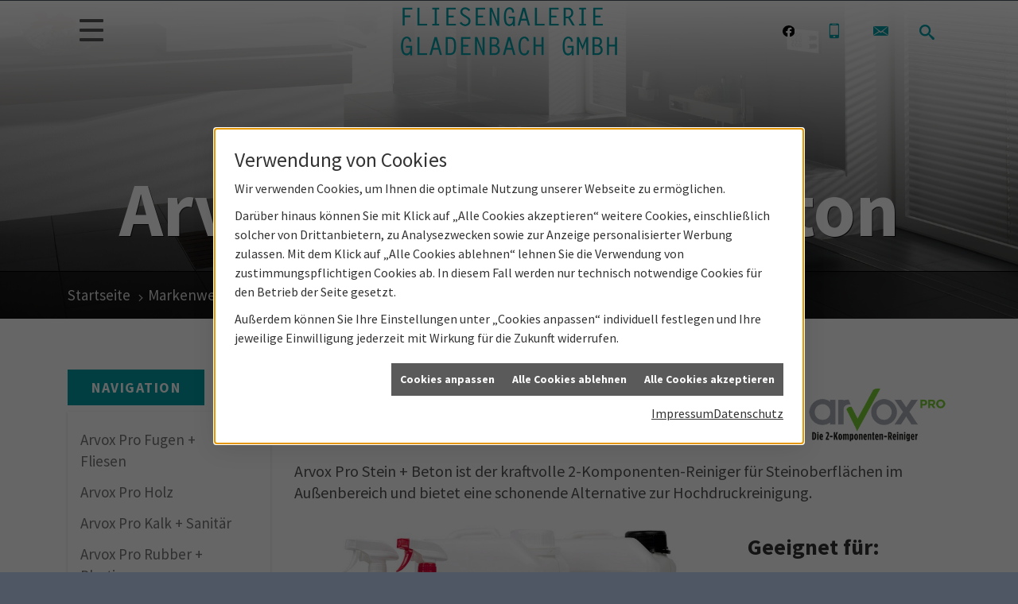

--- FILE ---
content_type: text/html; charset=utf-8
request_url: https://www.fliesengalerie-gladenbach.de/marke_hersteller_produkte/arva_greentech/arvox_pro_stein_beton
body_size: 16139
content:
<!DOCTYPE html><html data-layout-name="layout130" lang="de"><head><title>Arvox Pro Stein + Beton - 2-Komponentenreiniger - Fliesengalerie Gladenbach</title><meta name="Content-Type" content="text/html;charset=utf-8"/><meta name="description" content="Arvox Pro Stein + Beton ist der kraftvolle 2-Kompo­nenten-Reiniger für Steinoberflächen im Außen­bereich und bietet eine schonende Alternative zur Hoch­druck­reinigung."/><meta name="robots" content="index, follow"/><meta name="keywords"/><meta name="revisit-after" content="28 days"/><meta name="google-site-verification" content="Agn2ph75pJNmoHg0pmrf5HzBUTe3o0aUXKUff8BYKmc"/><meta name="viewport" content="width=device-width, initial-scale=1, user-scalable=yes"/><meta name="company" content="Fliesengalerie Gladenbach"/><meta name="date" content="2026-01-22"/><meta property="og:type" content="website"/><meta property="og:locale" content="de-DE"/><meta property="og:site_name" content="Fliesengalerie Gladenbach"/><meta property="og:url" content="https://www.fliesengalerie-gladenbach.de/marke_hersteller_produkte/arva_greentech/arvox_pro_stein_beton"/><meta property="article:published_time" content="2025-06-17T12:30:19"/><meta property="og:image" content="https://www.fliesengalerie-gladenbach.de/scripts/get.aspx?media=/config/theme/og-image.png"/><meta property="og:image:secure_url" content="https://www.fliesengalerie-gladenbach.de/scripts/get.aspx?media=/config/theme/og-image.png"/><meta property="og:title" content=" Arvox Pro Stein + Beton - 2-Komponentenreiniger "/><meta property="twitter:title" content=" Arvox Pro Stein + Beton - 2-Komponentenreiniger "/><meta property="twitter:card" content="summary"/><meta property="og:description" content="Arvox Pro Stein + Beton ist der kraftvolle 2-Kompo­nenten-Reiniger für Steinoberflächen im Außen­bereich und bietet eine schonende Alternative zur Hoch­druck­reinigung."/><meta property="twitter:description" content="Arvox Pro Stein + Beton ist der kraftvolle 2-Kompo­nenten-Reiniger für Steinoberflächen im Außen­bereich und bietet eine schonende Alternative zur Hoch­druck­reinigung."/><link href="https://www.fliesengalerie-gladenbach.de/marke_hersteller_produkte/arva_greentech/arvox_pro_stein_beton" rel="canonical"/><link href="https://www.fliesengalerie-gladenbach.de/scripts/get.aspx?media=/config/theme/apple-touch-icon.png" rel="apple-touch-icon"/><link href="https://www.fliesengalerie-gladenbach.de/scripts/get.aspx?media=/config/theme/favicon.ico" rel="shortcut icon" type="image/x-icon"/><link href="/scripts/get.aspx?media=/config/theme/css/include.min.css&v=15122025182850" rel="stylesheet" type="text/css"/><script type="application/ld+json">{"@context":"http://schema.org","@type":"LocalBusiness","name":"Fliesengalerie Gladenbach GmbH","image":"www.fliesengalerie-gladenbach.de/media/config/theme/logo.png","@id":"www.fliesengalerie-gladenbach.de","url":"www.fliesengalerie-gladenbach.de","telephone":"06462 926374","email":"ap@fliesengalerie-gladenbach.de","address":{"@type":"PostalAddress","streetAddress":"Jakob-Heuser-Straße 5","addressLocality":"Gladenbach","postalCode":"35075","addressCountry":"DE"},"geo":{"@type":"GeoCoordinates","latitude":"50.7571222","longitude":"8.5768502"},"sameAs":["https://www.facebook.com/Fliesengalerie-Gladenbach-GmbH-612716138911716"]}</script></head><body class="body_layout layout_main" data-active-content-q="/marke_hersteller_produkte/arva_greentech/arvox_pro_stein_beton" data-active-audience-q="kein" data-is-bot="true"><!-- IP = 23 --><!-- SID = 4fohu1kkd4ulajdlbus3pcwq --><!-- ShopID = 10013659 (-365) --><!-- AppMode = offline --><!-- Loc = 1 --><!-- Page generated = 22.01.2026 12:07:38 --><!-- Page rendering = 396 --><!-- Cached = False -->
 <a href="/scripts/kontakt/mail.aspx" rel="nofollow" style="display:none">Kontakt</a> 
<div class="visible-print"></div><nav id="mobile_menu"></nav><div id="layout_wrapper"><header class="hidden-print" id="layout_header"><div class="header_logobar_wrapper hidden-md hidden-lg"><div class="container"><div class="header_logobar"><a class="header_logobar_logo hidden-lg hidden-md" href="/home.aspx" target="_self" rel="noreferrer" title="Zur Startseite"><picture class="responsiveImageQ" title="Zur Startseite"><template class="sourceQ" data-src="/media/config/theme/logo.png" data-startwidth="" data-focus-x="0" data-focus-y="0" data-fancy="false" data-previewcode="600,155,00ffff,00ffff,00ffff,00ffff,00ffff,00ffff,00ffff,00ffff,00ffff,00ffff,00ffff,00ffff,00ffff,00ffff,00ffff,00ffff"></template><img src="data:image/svg+xml,%3Csvg%20xmlns%3D%27http%3A%2F%2Fwww.w3.org%2F2000%2Fsvg%27%20width%3D%27600%27%20height%3D%27155%27%20viewBox%3D%270%200%20600%20155%27%3E%3Cdefs%3E%3Cfilter%20id%3D%27blur%27%20width%3D%27200%27%20height%3D%27200%27%3E%3CfeGaussianBlur%20in%3D%27SourceGraphic%27%20stdDeviation%3D%2710%27%2F%3E%3C%2Ffilter%3E%3C%2Fdefs%3E%3Csvg%20viewBox%3D%270%200%20200%20200%27%20preserveAspectRatio%3D%27none%20meet%27%20version%3D%271.1%27%3E%3Cg%20filter%3D%27url(%23blur)%27%3E%3Crect%20x%3D%270%27%20y%3D%270%27%20width%3D%2750px%27%20height%3D%2750px%27%20fill%3D%27%2300ffff%27%2F%3E%3Crect%20x%3D%2750%27%20y%3D%270%27%20width%3D%2750px%27%20height%3D%2750px%27%20fill%3D%27%2300ffff%27%2F%3E%3Crect%20x%3D%27100%27%20y%3D%270%27%20width%3D%2750px%27%20height%3D%2750px%27%20fill%3D%27%2300ffff%27%2F%3E%3Crect%20x%3D%27150%27%20y%3D%270%27%20width%3D%2750px%27%20height%3D%2750px%27%20fill%3D%27%2300ffff%27%2F%3E%3Crect%20x%3D%270%27%20y%3D%2750%27%20width%3D%2750px%27%20height%3D%2750px%27%20fill%3D%27%2300ffff%27%2F%3E%3Crect%20x%3D%2750%27%20y%3D%2750%27%20width%3D%2750px%27%20height%3D%2750px%27%20fill%3D%27%2300ffff%27%2F%3E%3Crect%20x%3D%27100%27%20y%3D%2750%27%20width%3D%2750px%27%20height%3D%2750px%27%20fill%3D%27%2300ffff%27%2F%3E%3Crect%20x%3D%27150%27%20y%3D%2750%27%20width%3D%2750px%27%20height%3D%2750px%27%20fill%3D%27%2300ffff%27%2F%3E%3Crect%20x%3D%270%27%20y%3D%27100%27%20width%3D%2750px%27%20height%3D%2750px%27%20fill%3D%27%2300ffff%27%2F%3E%3Crect%20x%3D%2750%27%20y%3D%27100%27%20width%3D%2750px%27%20height%3D%2750px%27%20fill%3D%27%2300ffff%27%2F%3E%3Crect%20x%3D%27100%27%20y%3D%27100%27%20width%3D%2750px%27%20height%3D%2750px%27%20fill%3D%27%2300ffff%27%2F%3E%3Crect%20x%3D%27150%27%20y%3D%27100%27%20width%3D%2750px%27%20height%3D%2750px%27%20fill%3D%27%2300ffff%27%2F%3E%3Crect%20x%3D%270%27%20y%3D%27150%27%20width%3D%2750px%27%20height%3D%2750px%27%20fill%3D%27%2300ffff%27%2F%3E%3Crect%20x%3D%2750%27%20y%3D%27150%27%20width%3D%2750px%27%20height%3D%2750px%27%20fill%3D%27%2300ffff%27%2F%3E%3Crect%20x%3D%27100%27%20y%3D%27150%27%20width%3D%2750px%27%20height%3D%2750px%27%20fill%3D%27%2300ffff%27%2F%3E%3Crect%20x%3D%27150%27%20y%3D%27150%27%20width%3D%2750px%27%20height%3D%2750px%27%20fill%3D%27%2300ffff%27%2F%3E%3C%2Fg%3E%3C%2Fsvg%3E%3C%2Fsvg%3E" title="Zur Startseite" alt="Logo"></picture></a></div></div></div><div class="header_navigation_wrapper"><div class="container"><div class="header_social_media"><div class="header_navigation_icons"><ul><li class="header_btn_socialmedia"><div class="socialmediaQ socialmediaQ-facebook socialmediaQ-black"><a href="https://www.facebook.com/Fliesengalerie-Gladenbach-GmbH-612716138911716" target="_blank" rel="noreferrer"><picture class="responsiveImageQ"><template class="sourceQ" data-src="/content/images/socialmedialogos/facebook_q_black.svg" data-startwidth="" data-fancy="" data-previewcode=""></template><img src="" alt="Ein Facebook-Logo"></picture></a></div><div><a target="_blank" rel="noreferrer"><picture class="responsiveImageQ"><template class="sourceQ" data-src="" data-startwidth="" data-fancy="" data-previewcode=""></template><img src=""></picture></a></div><!-- Fehler: instagram nicht aktiv --></li><li class="header_btn_phone"><a class="iconSetQ iconSetQ-smartphone" href="tel:06462926374" title="Telefon"></a></li><li class="header_btn_mail"><a class="iconSetQ iconSetQ-mail" title="E-Mail" data-q-uncrypt="97:112:64:102:108:105:101:115:101:110:103:97:108:101:114:105:101:45:103:108:97:100:101:110:98:97:99:104:46:100:101"></a></li><li class="header_btn_search"><a class="header_search_icon" href="#" target="_self" title="Suchen"><span class="iconSetQ iconSetQ-search"></span></a><div class="header_btn_search_form" id="header_search_form"><form action="/scripts/csearch.aspx" id="csuche" name="csuche" data-q-show-pending-on="submit" method=get enctype=multipart/form-data role="search"    ><div class="input-group"><input class="form-control form-control" aria-label="Webseite durchsuchen"   placeholder="Suche ..." maxlength="200" title="Ihre Suche" id="suchbgr" name="suchbgr" type="text"/><input class="form-control" aria-label="Webseite durchsuchen"   value="HBM" id="SearchSpecs" name="SearchSpecs" type="hidden"/><input class="form-control" aria-label="Webseite durchsuchen"   value="false" id="ShowSpecs" name="ShowSpecs" type="hidden"/><input class="form-control" aria-label="Webseite durchsuchen"   value="5" id="DefCount" name="DefCount" type="hidden"/><input class="form-control" aria-label="Webseite durchsuchen"   value="HBM" id="ResOrder" name="ResOrder" type="hidden"/><div class="input-group-btn"><button class="btn btn-primary iconSetQ iconSetQ-search" id="sub" title="Suchen" type="submit"><span class="sr-only">Suchen</span></button></div></div></form></div></li></ul></div></div><a class="header_logobar_logo hidden-xs hidden-sm" href="/home.aspx" target="_self" rel="noreferrer" title="Zur Startseite"><picture class="responsiveImageQ"><template class="sourceQ" data-src="/media/config/theme/logo.png" data-startwidth="" data-focus-x="0" data-focus-y="0" data-fancy="false" data-previewcode=""></template><img src="" alt="Logo"></picture></a><div class="header_navigation"><nav class="header_navbar hidden-lg"><div class="nav_toggle"><a class="header_menu_toggle" href="#mobile_menu" target="_self" title="Navigation öffnen"><span class="bar"></span><span class="bar"></span><span class="bar"></span></a><a class="header_menu_toggle_close" href="#mobile_menu" target="_self" title="Navigation schließen"><span class="bar"></span><span class="bar"></span></a></div></nav><nav class="header_navbar hidden-xs hidden-sm hidden-md"><div class="main_menu"><ul><li class="dropdown_item single text-link"><a href="/unternehmen/fliesen/ueber_uns" target="_self" rel="noreferrer" title="Über uns">Über uns</a><div class="dropdown_content"><ul role="menu"   data-listing="standard"><li role="none"  ><a role="menuitem"   href="/unternehmen/fliesen/ueber_uns" title="Über uns">Über uns</a></li><li role="none"  ><a role="menuitem"   href="/unternehmen/fliesen/aktuelles" title="Aktuelles">Aktuelles</a></li><li role="none"  ><a role="menuitem"   href="/unternehmen/fliesen/leistungen" title="Leistungen">Leistungen</a></li><li role="none"  ><a role="menuitem"   href="/unternehmen/fliesen/ausstellung" title="Ausstellung">Ausstellung</a></li><li role="none"  ><a role="menuitem"   href="/unternehmen/fliesen/vorort-plus" title="Warum wir?">Warum wir?</a></li><li role="none"  ><a role="menuitem"   href="/unternehmen/fliesen/referenzen" title="Referenzen">Referenzen</a></li><li role="none"  ><a role="menuitem"   href="/unternehmen/fliesen/recruiting" title="Stellenangebote">Stellenangebote</a></li><li role="none"  ><a role="menuitem"   href="/unternehmen/fliesen/kontakt" title="Kontakt">Kontakt</a></li><li role="none"  ><a role="menuitem"   href="/unternehmen/fliesen/stammkundeninfo" title="Stammkunden-Info">Stammkun&shy;den-Info</a></li><li role="none"  ><a role="menuitem"   href="/unternehmen/fliesen/malvorlagen" title="Malvorlagen">Malvorlagen</a></li></ul></div></li><li class="dropdown_item single text-link"><a href="/unternehmen/fliesen/kontakt" target="_self" rel="noreferrer" title="Kontakt">Kontakt</a></li><li class="text-link"><a href="/marke_hersteller_produkte" target="_self" rel="noreferrer" title="Partner + Marken">Partner&nbsp;+&nbsp;Marken</a></li><li class="dropdown_item single text-link"><span title="Beratungswelt">Beratungswelt</span><div class="dropdown_content"><ul role="menu"   data-listing="standard"><li role="none"  ><a role="menuitem"   href="/fliesen/fliesenleger-kontakt" title="Angebotsanfrage">Angebotsanfrage</a></li><li role="none"  ><a role="menuitem"   href="/fliesen/anwendungen" title="Inspirationen + Tools">Inspirationen + Tools</a></li><li role="none"  ><a role="menuitem"   href="/fliesen/fliesen_vorteile" title="Fliesen-Vorteile">Fliesen-Vorteile</a></li><li role="none"  ><a role="menuitem"   href="/fliesen/moderne_fliesen" title="Neuheiten + Trends">Neuheiten + Trends</a></li><li role="none"  ><a role="menuitem"   href="/fliesen/die_fliese" title="Fliesen 1 x 1">Fliesen 1 x 1</a></li><li role="none"  ><a role="menuitem"   href="/fliesen/rutschhemmung" title="Rutschhemmung">Rutschhemmung</a></li><li role="none"  ><a role="menuitem"   href="/fliesen/fliesenarten" title="Fliesenarten">Fliesenarten</a></li><li role="none"  ><a role="menuitem"   href="/fliesen/marmor_granit" title="Natursteine">Natursteine</a></li><li role="none"  ><a role="menuitem"   href="/fliesen/designfliesen" title="Fliesen & Design">Fliesen & Design</a></li><li role="none"  ><a role="menuitem"   href="/fliesen/fliesen_bad" title="Fliesen im Bad">Fliesen im Bad</a></li><li role="none"  ><a role="menuitem"   href="/fliesen/wohnraeume" title="Fliesen in Wohnräumen">Fliesen in Wohnräumen</a></li><li role="none"  ><a role="menuitem"   href="/fliesen/kuechenfliesen" title="Küchenfliesen ">Küchenfliesen </a></li><li role="none"  ><a role="menuitem"   href="/fliesen/fliesen_eingangsbereich" title="Fliesen im Eingangsbereich">Fliesen im Eingangsbereich</a></li><li role="none"  ><a role="menuitem"   href="/fliesen/terrasse_fliesen" title="Fliesen im Außenbereich">Fliesen im Außenbereich</a></li><li role="none"  ><a role="menuitem"   href="/fliesen/barrierefrei" title="Barrierefreiheit">Barrierefreiheit</a></li><li role="none"  ><a role="menuitem"   href="/fliesen/fliesen_verlegen" title="Fliesen verlegen">Fliesen verlegen</a></li><li role="none"  ><a role="menuitem"   href="/fliesen/bad-schluesselfertig" title="Service-Versprechen">Service-Versprechen</a></li><li role="none"  ><a role="menuitem"   href="/fliesen/foerdermittel" title="Fördermittel + Zuschüsse">Fördermittel + Zuschüsse</a></li></ul></div></li></ul><div class="clearfix"></div></div></nav></div></div></div></header><div id="layout_boxed_wrapper"><div id="hero_sub"><div class="hero_sub_img"><div class="responsiveCenteredQ "><picture class="responsiveImageQ" title="Fliesengalerie Gladenbach"><template class="sourceQ" data-src="/media/config/dynamic_content/de/fliesen/hero_sub/herobild_1920.jpg" data-startwidth="" data-focus-x="0.5" data-focus-y="0.5" data-fancy="false" data-previewcode="1920,650,4b504e,495154,666d6f,757875,515654,545b5c,6f7476,797a77,5b5f5e,676a6b,7d8080,777672,636565,777878,888989,6a6864"></template><img src="data:image/svg+xml,%3Csvg%20xmlns%3D%27http%3A%2F%2Fwww.w3.org%2F2000%2Fsvg%27%20width%3D%271920%27%20height%3D%27650%27%20viewBox%3D%270%200%201920%20650%27%3E%3Cdefs%3E%3Cfilter%20id%3D%27blur%27%20width%3D%27200%27%20height%3D%27200%27%3E%3CfeGaussianBlur%20in%3D%27SourceGraphic%27%20stdDeviation%3D%2710%27%2F%3E%3C%2Ffilter%3E%3C%2Fdefs%3E%3Csvg%20viewBox%3D%270%200%20200%20200%27%20preserveAspectRatio%3D%27none%20meet%27%20version%3D%271.1%27%3E%3Cg%20filter%3D%27url(%23blur)%27%3E%3Crect%20x%3D%270%27%20y%3D%270%27%20width%3D%2750px%27%20height%3D%2750px%27%20fill%3D%27%234b504e%27%2F%3E%3Crect%20x%3D%2750%27%20y%3D%270%27%20width%3D%2750px%27%20height%3D%2750px%27%20fill%3D%27%23495154%27%2F%3E%3Crect%20x%3D%27100%27%20y%3D%270%27%20width%3D%2750px%27%20height%3D%2750px%27%20fill%3D%27%23666d6f%27%2F%3E%3Crect%20x%3D%27150%27%20y%3D%270%27%20width%3D%2750px%27%20height%3D%2750px%27%20fill%3D%27%23757875%27%2F%3E%3Crect%20x%3D%270%27%20y%3D%2750%27%20width%3D%2750px%27%20height%3D%2750px%27%20fill%3D%27%23515654%27%2F%3E%3Crect%20x%3D%2750%27%20y%3D%2750%27%20width%3D%2750px%27%20height%3D%2750px%27%20fill%3D%27%23545b5c%27%2F%3E%3Crect%20x%3D%27100%27%20y%3D%2750%27%20width%3D%2750px%27%20height%3D%2750px%27%20fill%3D%27%236f7476%27%2F%3E%3Crect%20x%3D%27150%27%20y%3D%2750%27%20width%3D%2750px%27%20height%3D%2750px%27%20fill%3D%27%23797a77%27%2F%3E%3Crect%20x%3D%270%27%20y%3D%27100%27%20width%3D%2750px%27%20height%3D%2750px%27%20fill%3D%27%235b5f5e%27%2F%3E%3Crect%20x%3D%2750%27%20y%3D%27100%27%20width%3D%2750px%27%20height%3D%2750px%27%20fill%3D%27%23676a6b%27%2F%3E%3Crect%20x%3D%27100%27%20y%3D%27100%27%20width%3D%2750px%27%20height%3D%2750px%27%20fill%3D%27%237d8080%27%2F%3E%3Crect%20x%3D%27150%27%20y%3D%27100%27%20width%3D%2750px%27%20height%3D%2750px%27%20fill%3D%27%23777672%27%2F%3E%3Crect%20x%3D%270%27%20y%3D%27150%27%20width%3D%2750px%27%20height%3D%2750px%27%20fill%3D%27%23636565%27%2F%3E%3Crect%20x%3D%2750%27%20y%3D%27150%27%20width%3D%2750px%27%20height%3D%2750px%27%20fill%3D%27%23777878%27%2F%3E%3Crect%20x%3D%27100%27%20y%3D%27150%27%20width%3D%2750px%27%20height%3D%2750px%27%20fill%3D%27%23888989%27%2F%3E%3Crect%20x%3D%27150%27%20y%3D%27150%27%20width%3D%2750px%27%20height%3D%2750px%27%20fill%3D%27%236a6864%27%2F%3E%3C%2Fg%3E%3C%2Fsvg%3E%3C%2Fsvg%3E" title="Fliesengalerie Gladenbach" alt="Fliesengalerie Gladenbach"></picture></div></div><span class="hero_subheadline">50 Jahre Erfahrung im Fliesenlegerhandwerk</span><div class="hero_headline">Arvox Pro Stein + Beton</div><nav class="hidden-print" id="layout_breadcrumb"><div class="container"><ol class="breadcrumb"><li><a href="https://www.fliesengalerie-gladenbach.de" rel="noreferrer">Startseite</a></li><li><a href="/marke_hersteller_produkte" rel="noreferrer">Markenwelt</a></li><li><a href="/marke_hersteller_produkte/arva_greentech" rel="noreferrer">ARVA GREENTECH</a></li><li class="active" aria-current="page"  >Arvox Pro Stein + Beton</li></ol></div></nav></div><main id="layout_main"><div class="container"><div class="row"><div class="hidden-xs hidden-sm hidden-print col-xs-12 col-sm-12 col-md-3 col-lg-3"><aside id="layout_sidebar"><h3 class="sidebar_title">Navigation</h3><ul class="sidebar_menu" role="menu"   data-listing="standard"><li role="none"  ><a role="menuitem"   href="/marke_hersteller_produkte/arva_greentech/arvox_pro_fugen_fliesen" title="Arvox Pro Fugen + Fliesen">Arvox Pro Fugen + Fliesen</a></li><li role="none"  ><a role="menuitem"   href="/marke_hersteller_produkte/arva_greentech/arvox_pro_holz" title="Arvox Pro Holz">Arvox Pro Holz</a></li><li role="none"  ><a role="menuitem"   href="/marke_hersteller_produkte/arva_greentech/arvox_pro_kalk_sanitaer" title="Arvox Pro Kalk + Sanitär">Arvox Pro Kalk + Sanitär</a></li><li role="none"  ><a role="menuitem"   href="/marke_hersteller_produkte/arva_greentech/arvox_pro_rubber_plastics" title="Arvox Pro Rubber + Plastics">Arvox Pro Rubber + Plastics</a></li><li role="none"  ><a role="menuitem"   href="/marke_hersteller_produkte/arva_greentech/arvox_pro_stein_beton" title="Arvox Pro Stein + Beton">Arvox Pro Stein + Beton</a></li><li role="none"  ><a role="menuitem"   href="/marke_hersteller_produkte/arva_greentech/arvox_pro_zementschleier" title="Arvox Pro Zement­schleier">Arvox Pro Zement­schleier</a></li><li role="none"  ><a role="menuitem"   href="/marke_hersteller_produkte/arva_greentech/arvox_pro_markise" title="Arvox Pro Schirm + Markise ">Arvox Pro Schirm + Markise </a></li></ul></aside></div><div class="layout_main-col-print col-xs-12 col-sm-12 col-md-9 col-lg-9"><section id="layout_content"><div class="pull-right layout_aktionsleiste hidden-print"></div><div class="clearfix"></div>

<article><header><div class="row contentWidthQ"><div class="containerQ"><div class="col-xs-12 col-sm-7 col-md-9 col-lg-9"><h1>Arvox Pro Stein + Beton</h1><p class="lead">Umwelt­neutrale Reini­gung für Stein­ober­flächen im Außen­bereich</p></div><div class="col-xs-8 col-sm-5 col-md-3 col-lg-3"><picture class="responsiveImageQ marginQ-top marginQ-bottom" title="Arvox Pro"><template class="sourceQ" data-src="/media/de/marke_hersteller_produkte/arva_greentech/arvox_pro_logo.png" data-startwidth="" data-focus-x="0.5" data-focus-y="0.5" data-fancy="false" data-previewcode="300,120,ffffff,ffffff,ffffff,ffffff,ffffff,ffffff,ffffff,ffffff,ffffff,ffffff,ffffff,ffffff,ffffff,ffffff,ffffff,ffffff"></template><img src="data:image/svg+xml,%3Csvg%20xmlns%3D%27http%3A%2F%2Fwww.w3.org%2F2000%2Fsvg%27%20width%3D%27300%27%20height%3D%27120%27%20viewBox%3D%270%200%20300%20120%27%3E%3Cdefs%3E%3Cfilter%20id%3D%27blur%27%20width%3D%27200%27%20height%3D%27200%27%3E%3CfeGaussianBlur%20in%3D%27SourceGraphic%27%20stdDeviation%3D%2710%27%2F%3E%3C%2Ffilter%3E%3C%2Fdefs%3E%3Csvg%20viewBox%3D%270%200%20200%20200%27%20preserveAspectRatio%3D%27none%20meet%27%20version%3D%271.1%27%3E%3Cg%20filter%3D%27url(%23blur)%27%3E%3Crect%20x%3D%270%27%20y%3D%270%27%20width%3D%2750px%27%20height%3D%2750px%27%20fill%3D%27%23ffffff%27%2F%3E%3Crect%20x%3D%2750%27%20y%3D%270%27%20width%3D%2750px%27%20height%3D%2750px%27%20fill%3D%27%23ffffff%27%2F%3E%3Crect%20x%3D%27100%27%20y%3D%270%27%20width%3D%2750px%27%20height%3D%2750px%27%20fill%3D%27%23ffffff%27%2F%3E%3Crect%20x%3D%27150%27%20y%3D%270%27%20width%3D%2750px%27%20height%3D%2750px%27%20fill%3D%27%23ffffff%27%2F%3E%3Crect%20x%3D%270%27%20y%3D%2750%27%20width%3D%2750px%27%20height%3D%2750px%27%20fill%3D%27%23ffffff%27%2F%3E%3Crect%20x%3D%2750%27%20y%3D%2750%27%20width%3D%2750px%27%20height%3D%2750px%27%20fill%3D%27%23ffffff%27%2F%3E%3Crect%20x%3D%27100%27%20y%3D%2750%27%20width%3D%2750px%27%20height%3D%2750px%27%20fill%3D%27%23ffffff%27%2F%3E%3Crect%20x%3D%27150%27%20y%3D%2750%27%20width%3D%2750px%27%20height%3D%2750px%27%20fill%3D%27%23ffffff%27%2F%3E%3Crect%20x%3D%270%27%20y%3D%27100%27%20width%3D%2750px%27%20height%3D%2750px%27%20fill%3D%27%23ffffff%27%2F%3E%3Crect%20x%3D%2750%27%20y%3D%27100%27%20width%3D%2750px%27%20height%3D%2750px%27%20fill%3D%27%23ffffff%27%2F%3E%3Crect%20x%3D%27100%27%20y%3D%27100%27%20width%3D%2750px%27%20height%3D%2750px%27%20fill%3D%27%23ffffff%27%2F%3E%3Crect%20x%3D%27150%27%20y%3D%27100%27%20width%3D%2750px%27%20height%3D%2750px%27%20fill%3D%27%23ffffff%27%2F%3E%3Crect%20x%3D%270%27%20y%3D%27150%27%20width%3D%2750px%27%20height%3D%2750px%27%20fill%3D%27%23ffffff%27%2F%3E%3Crect%20x%3D%2750%27%20y%3D%27150%27%20width%3D%2750px%27%20height%3D%2750px%27%20fill%3D%27%23ffffff%27%2F%3E%3Crect%20x%3D%27100%27%20y%3D%27150%27%20width%3D%2750px%27%20height%3D%2750px%27%20fill%3D%27%23ffffff%27%2F%3E%3Crect%20x%3D%27150%27%20y%3D%27150%27%20width%3D%2750px%27%20height%3D%2750px%27%20fill%3D%27%23ffffff%27%2F%3E%3C%2Fg%3E%3C%2Fsvg%3E%3C%2Fsvg%3E" title="Arvox Pro" alt="Logo Arvox Pro"></picture></div></div></div></header><section><div class="row contentWidthQ"><div class="containerQ"><div class="col-xs-12 col-sm-12 col-md-12 col-lg-12"><p class="lead">Arvox Pro Stein + Beton ist der kraft­vol­le 2-Kompo­nenten-Reiniger für Stein­ober­flächen im Außen­bereich und bie­tet eine scho­nen­de Alternative zur Hoch­druck­reinigung.</p></div><div class="col-xs-12 col-sm-8 col-md-8 col-lg-8"><picture class="responsiveImageQ marginQ-bottom" title="Arvox Pro Stein + Beton"><template class="sourceQ" data-src="/media/de/marke_hersteller_produkte/arva_greentech/arvox_pro_stein_beton/arvoxpro_stein_beton.jpg" data-startwidth="" data-focus-x="0.5" data-focus-y="0.5" data-fancy="true" data-previewcode="1000,499,f7f5f5,e9e6e5,e6e8e8,e6e7e8,e8e7e5,c0bfbc,c5c9c8,dcdede,d8d6d4,a6a6a3,bec0c0,dedfe0,dedcda,c3c1c0,dcdcdc,eeeeee"></template><img src="data:image/svg+xml,%3Csvg%20xmlns%3D%27http%3A%2F%2Fwww.w3.org%2F2000%2Fsvg%27%20width%3D%271000%27%20height%3D%27499%27%20viewBox%3D%270%200%201000%20499%27%3E%3Cdefs%3E%3Cfilter%20id%3D%27blur%27%20width%3D%27200%27%20height%3D%27200%27%3E%3CfeGaussianBlur%20in%3D%27SourceGraphic%27%20stdDeviation%3D%2710%27%2F%3E%3C%2Ffilter%3E%3C%2Fdefs%3E%3Csvg%20viewBox%3D%270%200%20200%20200%27%20preserveAspectRatio%3D%27none%20meet%27%20version%3D%271.1%27%3E%3Cg%20filter%3D%27url(%23blur)%27%3E%3Crect%20x%3D%270%27%20y%3D%270%27%20width%3D%2750px%27%20height%3D%2750px%27%20fill%3D%27%23f7f5f5%27%2F%3E%3Crect%20x%3D%2750%27%20y%3D%270%27%20width%3D%2750px%27%20height%3D%2750px%27%20fill%3D%27%23e9e6e5%27%2F%3E%3Crect%20x%3D%27100%27%20y%3D%270%27%20width%3D%2750px%27%20height%3D%2750px%27%20fill%3D%27%23e6e8e8%27%2F%3E%3Crect%20x%3D%27150%27%20y%3D%270%27%20width%3D%2750px%27%20height%3D%2750px%27%20fill%3D%27%23e6e7e8%27%2F%3E%3Crect%20x%3D%270%27%20y%3D%2750%27%20width%3D%2750px%27%20height%3D%2750px%27%20fill%3D%27%23e8e7e5%27%2F%3E%3Crect%20x%3D%2750%27%20y%3D%2750%27%20width%3D%2750px%27%20height%3D%2750px%27%20fill%3D%27%23c0bfbc%27%2F%3E%3Crect%20x%3D%27100%27%20y%3D%2750%27%20width%3D%2750px%27%20height%3D%2750px%27%20fill%3D%27%23c5c9c8%27%2F%3E%3Crect%20x%3D%27150%27%20y%3D%2750%27%20width%3D%2750px%27%20height%3D%2750px%27%20fill%3D%27%23dcdede%27%2F%3E%3Crect%20x%3D%270%27%20y%3D%27100%27%20width%3D%2750px%27%20height%3D%2750px%27%20fill%3D%27%23d8d6d4%27%2F%3E%3Crect%20x%3D%2750%27%20y%3D%27100%27%20width%3D%2750px%27%20height%3D%2750px%27%20fill%3D%27%23a6a6a3%27%2F%3E%3Crect%20x%3D%27100%27%20y%3D%27100%27%20width%3D%2750px%27%20height%3D%2750px%27%20fill%3D%27%23bec0c0%27%2F%3E%3Crect%20x%3D%27150%27%20y%3D%27100%27%20width%3D%2750px%27%20height%3D%2750px%27%20fill%3D%27%23dedfe0%27%2F%3E%3Crect%20x%3D%270%27%20y%3D%27150%27%20width%3D%2750px%27%20height%3D%2750px%27%20fill%3D%27%23dedcda%27%2F%3E%3Crect%20x%3D%2750%27%20y%3D%27150%27%20width%3D%2750px%27%20height%3D%2750px%27%20fill%3D%27%23c3c1c0%27%2F%3E%3Crect%20x%3D%27100%27%20y%3D%27150%27%20width%3D%2750px%27%20height%3D%2750px%27%20fill%3D%27%23dcdcdc%27%2F%3E%3Crect%20x%3D%27150%27%20y%3D%27150%27%20width%3D%2750px%27%20height%3D%2750px%27%20fill%3D%27%23eeeeee%27%2F%3E%3C%2Fg%3E%3C%2Fsvg%3E%3C%2Fsvg%3E" title="Arvox Pro Stein + Beton" alt="Arvox Pro Stein + Beton"></picture></div><div class="col-xs-12 col-sm-4 col-md-4 col-lg-4"><div class="spacerQ" aria-hidden="true"  ></div><h2>Geeignet für:</h2><ul><li>Natur- und Beton­werksteine</li><li>Pflastersteine und Gehwege</li><li>Marmor</li><li>Architekturbeton</li><li>Fassadenputz</li><li>Betonflächen</li><li>Kieselsteine</li></ul></div></div></div></section><section><div class="row contentWidthQ"><div class="containerQ"><div class="col-xs-12 col-sm-12 col-md-12 col-lg-12"><h2>Stein­reiniger und Beton­reiniger</h2></div><div class="col-xs-12 col-sm-6 col-md-6 col-lg-6"><p>Die bei­den Komponenten re­agie­ren mit­ein­an­der und pro­du­zie­ren ak­ti­ven Sauerstoff, der den Schmutz von der Oberfläche löst und zersetzt.<br></p><p>Arvox Pro Stein + Beton ent­fernt or­ga­ni­sche Verschmut­zungen wie  pflanz­li­che Rückstände, Fett und Wachse, ohne die Oberflächen  an­zu­grei­fen. So bleibt auch die Struktur emp­find­li­cher Materialien wie  Sandstein nach der Reinigung er­hal­ten. Wirkt so­fort, ef­fi­zi­ent und  schnell.</p></div><div class="col-xs-12 col-sm-6 col-md-6 col-lg-6"><div class="videoWrapper aspectQ16x9"><video preload="none" poster="/media/de/marke_hersteller_produkte/arva_greentech/arvox_pro_stein_beton/vorschaubild_sb.jpg" controls><source type="video/webm" src="https://www.download.ieq-systems.de/0/de/marke_hersteller_produkte/arva_greentech/arvox_pro_stein_beton/video_sb.webm" /><source type="video/mp4" src="https://www.download.ieq-systems.de/0/de/marke_hersteller_produkte/arva_greentech/arvox_pro_stein_beton/video_sb.mp4" /></video></div></div></div></div></section><section><div class="row contentWidthQ"><div class="containerQ"><div class="col-xs-12 col-sm-12 col-md-12 col-lg-12"><div class="spacerQ" aria-hidden="true"  ></div><h2>Anwendungs­beispiele</h2></div><div class="col-xs-12 col-sm-4 col-md-4 col-lg-4"><picture class="responsiveImageQ marginQ-bottom" title="Pflasterung: vorher - nachher"><template class="sourceQ" data-src="/media/de/marke_hersteller_produkte/arva_greentech/arvox_pro_stein_beton/anwendung5.jpg" data-startwidth="" data-focus-x="0.5" data-focus-y="0.5" data-fancy="true" data-previewcode="600,400,a1a19d,a4a4a0,b7b4b2,c0beba,939088,9b968c,cbc5c1,d7d2cf,948871,998d76,d3cbc6,e0dbd9,9c855f,9d8a66,d7d0c9,e5e2e2"></template><img src="data:image/svg+xml,%3Csvg%20xmlns%3D%27http%3A%2F%2Fwww.w3.org%2F2000%2Fsvg%27%20width%3D%27600%27%20height%3D%27400%27%20viewBox%3D%270%200%20600%20400%27%3E%3Cdefs%3E%3Cfilter%20id%3D%27blur%27%20width%3D%27200%27%20height%3D%27200%27%3E%3CfeGaussianBlur%20in%3D%27SourceGraphic%27%20stdDeviation%3D%2710%27%2F%3E%3C%2Ffilter%3E%3C%2Fdefs%3E%3Csvg%20viewBox%3D%270%200%20200%20200%27%20preserveAspectRatio%3D%27none%20meet%27%20version%3D%271.1%27%3E%3Cg%20filter%3D%27url(%23blur)%27%3E%3Crect%20x%3D%270%27%20y%3D%270%27%20width%3D%2750px%27%20height%3D%2750px%27%20fill%3D%27%23a1a19d%27%2F%3E%3Crect%20x%3D%2750%27%20y%3D%270%27%20width%3D%2750px%27%20height%3D%2750px%27%20fill%3D%27%23a4a4a0%27%2F%3E%3Crect%20x%3D%27100%27%20y%3D%270%27%20width%3D%2750px%27%20height%3D%2750px%27%20fill%3D%27%23b7b4b2%27%2F%3E%3Crect%20x%3D%27150%27%20y%3D%270%27%20width%3D%2750px%27%20height%3D%2750px%27%20fill%3D%27%23c0beba%27%2F%3E%3Crect%20x%3D%270%27%20y%3D%2750%27%20width%3D%2750px%27%20height%3D%2750px%27%20fill%3D%27%23939088%27%2F%3E%3Crect%20x%3D%2750%27%20y%3D%2750%27%20width%3D%2750px%27%20height%3D%2750px%27%20fill%3D%27%239b968c%27%2F%3E%3Crect%20x%3D%27100%27%20y%3D%2750%27%20width%3D%2750px%27%20height%3D%2750px%27%20fill%3D%27%23cbc5c1%27%2F%3E%3Crect%20x%3D%27150%27%20y%3D%2750%27%20width%3D%2750px%27%20height%3D%2750px%27%20fill%3D%27%23d7d2cf%27%2F%3E%3Crect%20x%3D%270%27%20y%3D%27100%27%20width%3D%2750px%27%20height%3D%2750px%27%20fill%3D%27%23948871%27%2F%3E%3Crect%20x%3D%2750%27%20y%3D%27100%27%20width%3D%2750px%27%20height%3D%2750px%27%20fill%3D%27%23998d76%27%2F%3E%3Crect%20x%3D%27100%27%20y%3D%27100%27%20width%3D%2750px%27%20height%3D%2750px%27%20fill%3D%27%23d3cbc6%27%2F%3E%3Crect%20x%3D%27150%27%20y%3D%27100%27%20width%3D%2750px%27%20height%3D%2750px%27%20fill%3D%27%23e0dbd9%27%2F%3E%3Crect%20x%3D%270%27%20y%3D%27150%27%20width%3D%2750px%27%20height%3D%2750px%27%20fill%3D%27%239c855f%27%2F%3E%3Crect%20x%3D%2750%27%20y%3D%27150%27%20width%3D%2750px%27%20height%3D%2750px%27%20fill%3D%27%239d8a66%27%2F%3E%3Crect%20x%3D%27100%27%20y%3D%27150%27%20width%3D%2750px%27%20height%3D%2750px%27%20fill%3D%27%23d7d0c9%27%2F%3E%3Crect%20x%3D%27150%27%20y%3D%27150%27%20width%3D%2750px%27%20height%3D%2750px%27%20fill%3D%27%23e5e2e2%27%2F%3E%3C%2Fg%3E%3C%2Fsvg%3E%3C%2Fsvg%3E" title="Pflasterung: vorher - nachher" rel="rel-01" alt="Pflasterung"></picture></div><div class="col-xs-12 col-sm-4 col-md-4 col-lg-4"><picture class="responsiveImageQ marginQ-bottom" title="Pflasterung: vorher - nachher"><template class="sourceQ" data-src="/media/de/marke_hersteller_produkte/arva_greentech/arvox_pro_stein_beton/anwendung2.jpg" data-startwidth="" data-focus-x="0.5" data-focus-y="0.5" data-fancy="true" data-previewcode="600,400,707465,55574d,6c6a62,5a5b4c,6b746e,4f564a,757063,575c43,86877c,7a7768,a58b79,89795d,9f9382,9e8c7e,bd917c,b18971"></template><img src="data:image/svg+xml,%3Csvg%20xmlns%3D%27http%3A%2F%2Fwww.w3.org%2F2000%2Fsvg%27%20width%3D%27600%27%20height%3D%27400%27%20viewBox%3D%270%200%20600%20400%27%3E%3Cdefs%3E%3Cfilter%20id%3D%27blur%27%20width%3D%27200%27%20height%3D%27200%27%3E%3CfeGaussianBlur%20in%3D%27SourceGraphic%27%20stdDeviation%3D%2710%27%2F%3E%3C%2Ffilter%3E%3C%2Fdefs%3E%3Csvg%20viewBox%3D%270%200%20200%20200%27%20preserveAspectRatio%3D%27none%20meet%27%20version%3D%271.1%27%3E%3Cg%20filter%3D%27url(%23blur)%27%3E%3Crect%20x%3D%270%27%20y%3D%270%27%20width%3D%2750px%27%20height%3D%2750px%27%20fill%3D%27%23707465%27%2F%3E%3Crect%20x%3D%2750%27%20y%3D%270%27%20width%3D%2750px%27%20height%3D%2750px%27%20fill%3D%27%2355574d%27%2F%3E%3Crect%20x%3D%27100%27%20y%3D%270%27%20width%3D%2750px%27%20height%3D%2750px%27%20fill%3D%27%236c6a62%27%2F%3E%3Crect%20x%3D%27150%27%20y%3D%270%27%20width%3D%2750px%27%20height%3D%2750px%27%20fill%3D%27%235a5b4c%27%2F%3E%3Crect%20x%3D%270%27%20y%3D%2750%27%20width%3D%2750px%27%20height%3D%2750px%27%20fill%3D%27%236b746e%27%2F%3E%3Crect%20x%3D%2750%27%20y%3D%2750%27%20width%3D%2750px%27%20height%3D%2750px%27%20fill%3D%27%234f564a%27%2F%3E%3Crect%20x%3D%27100%27%20y%3D%2750%27%20width%3D%2750px%27%20height%3D%2750px%27%20fill%3D%27%23757063%27%2F%3E%3Crect%20x%3D%27150%27%20y%3D%2750%27%20width%3D%2750px%27%20height%3D%2750px%27%20fill%3D%27%23575c43%27%2F%3E%3Crect%20x%3D%270%27%20y%3D%27100%27%20width%3D%2750px%27%20height%3D%2750px%27%20fill%3D%27%2386877c%27%2F%3E%3Crect%20x%3D%2750%27%20y%3D%27100%27%20width%3D%2750px%27%20height%3D%2750px%27%20fill%3D%27%237a7768%27%2F%3E%3Crect%20x%3D%27100%27%20y%3D%27100%27%20width%3D%2750px%27%20height%3D%2750px%27%20fill%3D%27%23a58b79%27%2F%3E%3Crect%20x%3D%27150%27%20y%3D%27100%27%20width%3D%2750px%27%20height%3D%2750px%27%20fill%3D%27%2389795d%27%2F%3E%3Crect%20x%3D%270%27%20y%3D%27150%27%20width%3D%2750px%27%20height%3D%2750px%27%20fill%3D%27%239f9382%27%2F%3E%3Crect%20x%3D%2750%27%20y%3D%27150%27%20width%3D%2750px%27%20height%3D%2750px%27%20fill%3D%27%239e8c7e%27%2F%3E%3Crect%20x%3D%27100%27%20y%3D%27150%27%20width%3D%2750px%27%20height%3D%2750px%27%20fill%3D%27%23bd917c%27%2F%3E%3Crect%20x%3D%27150%27%20y%3D%27150%27%20width%3D%2750px%27%20height%3D%2750px%27%20fill%3D%27%23b18971%27%2F%3E%3C%2Fg%3E%3C%2Fsvg%3E%3C%2Fsvg%3E" title="Pflasterung: vorher - nachher" rel="rel-01" alt="Pflasterung"></picture></div><div class="col-xs-12 col-sm-4 col-md-4 col-lg-4"><picture class="responsiveImageQ marginQ-bottom" title="Natursteintreppe: vorher - nachher"><template class="sourceQ" data-src="/media/de/marke_hersteller_produkte/arva_greentech/arvox_pro_stein_beton/anwendung3.jpg" data-startwidth="" data-focus-x="0.5" data-focus-y="0.5" data-fancy="true" data-previewcode="600,400,6a6e57,888072,9d9387,838273,848169,968779,ab988a,9d9281,847f61,9e8874,b59c88,a0917d,b8a085,c9a690,d1ab94,c6a691"></template><img src="data:image/svg+xml,%3Csvg%20xmlns%3D%27http%3A%2F%2Fwww.w3.org%2F2000%2Fsvg%27%20width%3D%27600%27%20height%3D%27400%27%20viewBox%3D%270%200%20600%20400%27%3E%3Cdefs%3E%3Cfilter%20id%3D%27blur%27%20width%3D%27200%27%20height%3D%27200%27%3E%3CfeGaussianBlur%20in%3D%27SourceGraphic%27%20stdDeviation%3D%2710%27%2F%3E%3C%2Ffilter%3E%3C%2Fdefs%3E%3Csvg%20viewBox%3D%270%200%20200%20200%27%20preserveAspectRatio%3D%27none%20meet%27%20version%3D%271.1%27%3E%3Cg%20filter%3D%27url(%23blur)%27%3E%3Crect%20x%3D%270%27%20y%3D%270%27%20width%3D%2750px%27%20height%3D%2750px%27%20fill%3D%27%236a6e57%27%2F%3E%3Crect%20x%3D%2750%27%20y%3D%270%27%20width%3D%2750px%27%20height%3D%2750px%27%20fill%3D%27%23888072%27%2F%3E%3Crect%20x%3D%27100%27%20y%3D%270%27%20width%3D%2750px%27%20height%3D%2750px%27%20fill%3D%27%239d9387%27%2F%3E%3Crect%20x%3D%27150%27%20y%3D%270%27%20width%3D%2750px%27%20height%3D%2750px%27%20fill%3D%27%23838273%27%2F%3E%3Crect%20x%3D%270%27%20y%3D%2750%27%20width%3D%2750px%27%20height%3D%2750px%27%20fill%3D%27%23848169%27%2F%3E%3Crect%20x%3D%2750%27%20y%3D%2750%27%20width%3D%2750px%27%20height%3D%2750px%27%20fill%3D%27%23968779%27%2F%3E%3Crect%20x%3D%27100%27%20y%3D%2750%27%20width%3D%2750px%27%20height%3D%2750px%27%20fill%3D%27%23ab988a%27%2F%3E%3Crect%20x%3D%27150%27%20y%3D%2750%27%20width%3D%2750px%27%20height%3D%2750px%27%20fill%3D%27%239d9281%27%2F%3E%3Crect%20x%3D%270%27%20y%3D%27100%27%20width%3D%2750px%27%20height%3D%2750px%27%20fill%3D%27%23847f61%27%2F%3E%3Crect%20x%3D%2750%27%20y%3D%27100%27%20width%3D%2750px%27%20height%3D%2750px%27%20fill%3D%27%239e8874%27%2F%3E%3Crect%20x%3D%27100%27%20y%3D%27100%27%20width%3D%2750px%27%20height%3D%2750px%27%20fill%3D%27%23b59c88%27%2F%3E%3Crect%20x%3D%27150%27%20y%3D%27100%27%20width%3D%2750px%27%20height%3D%2750px%27%20fill%3D%27%23a0917d%27%2F%3E%3Crect%20x%3D%270%27%20y%3D%27150%27%20width%3D%2750px%27%20height%3D%2750px%27%20fill%3D%27%23b8a085%27%2F%3E%3Crect%20x%3D%2750%27%20y%3D%27150%27%20width%3D%2750px%27%20height%3D%2750px%27%20fill%3D%27%23c9a690%27%2F%3E%3Crect%20x%3D%27100%27%20y%3D%27150%27%20width%3D%2750px%27%20height%3D%2750px%27%20fill%3D%27%23d1ab94%27%2F%3E%3Crect%20x%3D%27150%27%20y%3D%27150%27%20width%3D%2750px%27%20height%3D%2750px%27%20fill%3D%27%23c6a691%27%2F%3E%3C%2Fg%3E%3C%2Fsvg%3E%3C%2Fsvg%3E" title="Natursteintreppe: vorher - nachher" rel="rel-01" alt="Natursteintreppe"></picture></div></div></div></section><section><div class="row contentWidthQ"><div class="containerQ"><div class="col-xs-12 col-sm-12 col-md-12 col-lg-12"><h2>Umwelt­neutral und effektiv sauber</h2></div><div class="col-xs-12 col-sm-6 col-md-6 col-lg-6"><p>Arvox Pro Stein- und Beton­reiniger bie­tet eine um­welt­neu­tra­le und ef­fek­ti­ve Lösung für die tie­fen­wirk­sa­me Reinigung von Stein­oberflächen. Arvox Pro ist vegan und frei von Mikroplastik, Chlor, NTA und Lösungs­mitteln. Die che­mi­sche Reaktion der 2-Kompo­nenten-Formel er­zeugt nur Wasser, Sauerstoff und bio­lo­gisch ab­bau­ba­res Natriumcarbonat als Rück­stände. Dies er­mög­licht eine po­ren­tie­fe Reinigung, die die Struktur der Flächen be­wahrt und hart­nä­cki­ge or­ga­ni­sche Verschmut­zungen entfernt.</p></div><div class="col-xs-12 col-sm-6 col-md-6 col-lg-6"><picture class="responsiveImageQ" title="Steinmauer: vorher - nachher"><template class="sourceQ" data-src="/media/de/marke_hersteller_produkte/arva_greentech/arvox_pro_stein_beton/anwendung1.jpg" data-startwidth="" data-focus-x="0.5" data-focus-y="0.5" data-fancy="true" data-previewcode="600,400,929a72,8a9268,7e7f55,817d5b,8d8777,857f6e,736852,6c5e48,6a655a,6d675b,685e4a,675a44,646058,736d60,746c59,746d5a"></template><img src="data:image/svg+xml,%3Csvg%20xmlns%3D%27http%3A%2F%2Fwww.w3.org%2F2000%2Fsvg%27%20width%3D%27600%27%20height%3D%27400%27%20viewBox%3D%270%200%20600%20400%27%3E%3Cdefs%3E%3Cfilter%20id%3D%27blur%27%20width%3D%27200%27%20height%3D%27200%27%3E%3CfeGaussianBlur%20in%3D%27SourceGraphic%27%20stdDeviation%3D%2710%27%2F%3E%3C%2Ffilter%3E%3C%2Fdefs%3E%3Csvg%20viewBox%3D%270%200%20200%20200%27%20preserveAspectRatio%3D%27none%20meet%27%20version%3D%271.1%27%3E%3Cg%20filter%3D%27url(%23blur)%27%3E%3Crect%20x%3D%270%27%20y%3D%270%27%20width%3D%2750px%27%20height%3D%2750px%27%20fill%3D%27%23929a72%27%2F%3E%3Crect%20x%3D%2750%27%20y%3D%270%27%20width%3D%2750px%27%20height%3D%2750px%27%20fill%3D%27%238a9268%27%2F%3E%3Crect%20x%3D%27100%27%20y%3D%270%27%20width%3D%2750px%27%20height%3D%2750px%27%20fill%3D%27%237e7f55%27%2F%3E%3Crect%20x%3D%27150%27%20y%3D%270%27%20width%3D%2750px%27%20height%3D%2750px%27%20fill%3D%27%23817d5b%27%2F%3E%3Crect%20x%3D%270%27%20y%3D%2750%27%20width%3D%2750px%27%20height%3D%2750px%27%20fill%3D%27%238d8777%27%2F%3E%3Crect%20x%3D%2750%27%20y%3D%2750%27%20width%3D%2750px%27%20height%3D%2750px%27%20fill%3D%27%23857f6e%27%2F%3E%3Crect%20x%3D%27100%27%20y%3D%2750%27%20width%3D%2750px%27%20height%3D%2750px%27%20fill%3D%27%23736852%27%2F%3E%3Crect%20x%3D%27150%27%20y%3D%2750%27%20width%3D%2750px%27%20height%3D%2750px%27%20fill%3D%27%236c5e48%27%2F%3E%3Crect%20x%3D%270%27%20y%3D%27100%27%20width%3D%2750px%27%20height%3D%2750px%27%20fill%3D%27%236a655a%27%2F%3E%3Crect%20x%3D%2750%27%20y%3D%27100%27%20width%3D%2750px%27%20height%3D%2750px%27%20fill%3D%27%236d675b%27%2F%3E%3Crect%20x%3D%27100%27%20y%3D%27100%27%20width%3D%2750px%27%20height%3D%2750px%27%20fill%3D%27%23685e4a%27%2F%3E%3Crect%20x%3D%27150%27%20y%3D%27100%27%20width%3D%2750px%27%20height%3D%2750px%27%20fill%3D%27%23675a44%27%2F%3E%3Crect%20x%3D%270%27%20y%3D%27150%27%20width%3D%2750px%27%20height%3D%2750px%27%20fill%3D%27%23646058%27%2F%3E%3Crect%20x%3D%2750%27%20y%3D%27150%27%20width%3D%2750px%27%20height%3D%2750px%27%20fill%3D%27%23736d60%27%2F%3E%3Crect%20x%3D%27100%27%20y%3D%27150%27%20width%3D%2750px%27%20height%3D%2750px%27%20fill%3D%27%23746c59%27%2F%3E%3Crect%20x%3D%27150%27%20y%3D%27150%27%20width%3D%2750px%27%20height%3D%2750px%27%20fill%3D%27%23746d5a%27%2F%3E%3C%2Fg%3E%3C%2Fsvg%3E%3C%2Fsvg%3E" title="Steinmauer: vorher - nachher" rel="rel-01" alt="Steinmauer"></picture></div></div></div></section><section><div class="row contentWidthQ"><div class="containerQ"><div class="col-xs-12 col-sm-12 col-md-12 col-lg-12"><h3>Warum Arvox Pro Stein + Beton?</h3></div><div class="col-xs-12 col-sm-6 col-md-6 col-lg-6"><ul><li>Schonende Alternative zum Hochdruckreiniger</li><li>Einfache Anwendung</li><li>Schnelle Wirkung</li><li>Gründliche Reinigung</li><li>100 % umweltneutrale Reaktion</li><li>Von Profis für Profis</li></ul><div class="spacerQ" aria-hidden="true"  ></div><h3>Gebinde­größen:</h3><ul><li>2 x 1L Set</li><li>2 x 5L Set</li></ul></div><div class="col-xs-12 col-sm-6 col-md-6 col-lg-6"><div class="spacerQ" aria-hidden="true"  ></div><picture class="responsiveImageQ" title="Betonwände: vorher - nachher"><template class="sourceQ" data-src="/media/de/marke_hersteller_produkte/arva_greentech/arvox_pro_stein_beton/anwendung4.jpg" data-startwidth="" data-focus-x="0.5" data-focus-y="0.5" data-fancy="true" data-previewcode="600,400,747167,7a756d,817b72,92908b,7c776b,4f4c44,6d6a64,aaa9a3,7d776d,5b5951,6e6d67,a09e97,676359,6d6a62,74736c,7f7d74"></template><img src="data:image/svg+xml,%3Csvg%20xmlns%3D%27http%3A%2F%2Fwww.w3.org%2F2000%2Fsvg%27%20width%3D%27600%27%20height%3D%27400%27%20viewBox%3D%270%200%20600%20400%27%3E%3Cdefs%3E%3Cfilter%20id%3D%27blur%27%20width%3D%27200%27%20height%3D%27200%27%3E%3CfeGaussianBlur%20in%3D%27SourceGraphic%27%20stdDeviation%3D%2710%27%2F%3E%3C%2Ffilter%3E%3C%2Fdefs%3E%3Csvg%20viewBox%3D%270%200%20200%20200%27%20preserveAspectRatio%3D%27none%20meet%27%20version%3D%271.1%27%3E%3Cg%20filter%3D%27url(%23blur)%27%3E%3Crect%20x%3D%270%27%20y%3D%270%27%20width%3D%2750px%27%20height%3D%2750px%27%20fill%3D%27%23747167%27%2F%3E%3Crect%20x%3D%2750%27%20y%3D%270%27%20width%3D%2750px%27%20height%3D%2750px%27%20fill%3D%27%237a756d%27%2F%3E%3Crect%20x%3D%27100%27%20y%3D%270%27%20width%3D%2750px%27%20height%3D%2750px%27%20fill%3D%27%23817b72%27%2F%3E%3Crect%20x%3D%27150%27%20y%3D%270%27%20width%3D%2750px%27%20height%3D%2750px%27%20fill%3D%27%2392908b%27%2F%3E%3Crect%20x%3D%270%27%20y%3D%2750%27%20width%3D%2750px%27%20height%3D%2750px%27%20fill%3D%27%237c776b%27%2F%3E%3Crect%20x%3D%2750%27%20y%3D%2750%27%20width%3D%2750px%27%20height%3D%2750px%27%20fill%3D%27%234f4c44%27%2F%3E%3Crect%20x%3D%27100%27%20y%3D%2750%27%20width%3D%2750px%27%20height%3D%2750px%27%20fill%3D%27%236d6a64%27%2F%3E%3Crect%20x%3D%27150%27%20y%3D%2750%27%20width%3D%2750px%27%20height%3D%2750px%27%20fill%3D%27%23aaa9a3%27%2F%3E%3Crect%20x%3D%270%27%20y%3D%27100%27%20width%3D%2750px%27%20height%3D%2750px%27%20fill%3D%27%237d776d%27%2F%3E%3Crect%20x%3D%2750%27%20y%3D%27100%27%20width%3D%2750px%27%20height%3D%2750px%27%20fill%3D%27%235b5951%27%2F%3E%3Crect%20x%3D%27100%27%20y%3D%27100%27%20width%3D%2750px%27%20height%3D%2750px%27%20fill%3D%27%236e6d67%27%2F%3E%3Crect%20x%3D%27150%27%20y%3D%27100%27%20width%3D%2750px%27%20height%3D%2750px%27%20fill%3D%27%23a09e97%27%2F%3E%3Crect%20x%3D%270%27%20y%3D%27150%27%20width%3D%2750px%27%20height%3D%2750px%27%20fill%3D%27%23676359%27%2F%3E%3Crect%20x%3D%2750%27%20y%3D%27150%27%20width%3D%2750px%27%20height%3D%2750px%27%20fill%3D%27%236d6a62%27%2F%3E%3Crect%20x%3D%27100%27%20y%3D%27150%27%20width%3D%2750px%27%20height%3D%2750px%27%20fill%3D%27%2374736c%27%2F%3E%3Crect%20x%3D%27150%27%20y%3D%27150%27%20width%3D%2750px%27%20height%3D%2750px%27%20fill%3D%27%237f7d74%27%2F%3E%3C%2Fg%3E%3C%2Fsvg%3E%3C%2Fsvg%3E" title="Betonwände: vorher - nachher" rel="rel-01" alt="Betonwände einer Tiefgaragenzufahrt"></picture></div></div></div></section><section><div class="row contentWidthQ"><div class="containerQ"><div class="col-xs-12 col-sm-12 col-md-12 col-lg-12"><h3>Auszeichnungen:</h3><div class="row contentWidthQ"><div class="containerQ"><div class="col-xs-12 col-sm-3 col-md-3 col-lg-3"><picture class="responsiveImageQ center-block" title="Prüfengel Stein + Beton"><template class="sourceQ" data-src="/media/de/marke_hersteller_produkte/arva_greentech/arvox_pro_stein_beton/pruefengel_stein.jpg" data-startwidth="" data-focus-x="0.5" data-focus-y="0.5" data-fancy="true" data-previewcode="700,816,d2dadf,c3ced5,c3cfd6,d5dce1,91a1ac,728796,6d8293,8596a4,c0c9d0,bac4cc,c6ced4,c8cfd5,cfd3d7,c6c5c8,d9d4d0,e1e1dd"></template><img src="data:image/svg+xml,%3Csvg%20xmlns%3D%27http%3A%2F%2Fwww.w3.org%2F2000%2Fsvg%27%20width%3D%27700%27%20height%3D%27816%27%20viewBox%3D%270%200%20700%20816%27%3E%3Cdefs%3E%3Cfilter%20id%3D%27blur%27%20width%3D%27200%27%20height%3D%27200%27%3E%3CfeGaussianBlur%20in%3D%27SourceGraphic%27%20stdDeviation%3D%2710%27%2F%3E%3C%2Ffilter%3E%3C%2Fdefs%3E%3Csvg%20viewBox%3D%270%200%20200%20200%27%20preserveAspectRatio%3D%27none%20meet%27%20version%3D%271.1%27%3E%3Cg%20filter%3D%27url(%23blur)%27%3E%3Crect%20x%3D%270%27%20y%3D%270%27%20width%3D%2750px%27%20height%3D%2750px%27%20fill%3D%27%23d2dadf%27%2F%3E%3Crect%20x%3D%2750%27%20y%3D%270%27%20width%3D%2750px%27%20height%3D%2750px%27%20fill%3D%27%23c3ced5%27%2F%3E%3Crect%20x%3D%27100%27%20y%3D%270%27%20width%3D%2750px%27%20height%3D%2750px%27%20fill%3D%27%23c3cfd6%27%2F%3E%3Crect%20x%3D%27150%27%20y%3D%270%27%20width%3D%2750px%27%20height%3D%2750px%27%20fill%3D%27%23d5dce1%27%2F%3E%3Crect%20x%3D%270%27%20y%3D%2750%27%20width%3D%2750px%27%20height%3D%2750px%27%20fill%3D%27%2391a1ac%27%2F%3E%3Crect%20x%3D%2750%27%20y%3D%2750%27%20width%3D%2750px%27%20height%3D%2750px%27%20fill%3D%27%23728796%27%2F%3E%3Crect%20x%3D%27100%27%20y%3D%2750%27%20width%3D%2750px%27%20height%3D%2750px%27%20fill%3D%27%236d8293%27%2F%3E%3Crect%20x%3D%27150%27%20y%3D%2750%27%20width%3D%2750px%27%20height%3D%2750px%27%20fill%3D%27%238596a4%27%2F%3E%3Crect%20x%3D%270%27%20y%3D%27100%27%20width%3D%2750px%27%20height%3D%2750px%27%20fill%3D%27%23c0c9d0%27%2F%3E%3Crect%20x%3D%2750%27%20y%3D%27100%27%20width%3D%2750px%27%20height%3D%2750px%27%20fill%3D%27%23bac4cc%27%2F%3E%3Crect%20x%3D%27100%27%20y%3D%27100%27%20width%3D%2750px%27%20height%3D%2750px%27%20fill%3D%27%23c6ced4%27%2F%3E%3Crect%20x%3D%27150%27%20y%3D%27100%27%20width%3D%2750px%27%20height%3D%2750px%27%20fill%3D%27%23c8cfd5%27%2F%3E%3Crect%20x%3D%270%27%20y%3D%27150%27%20width%3D%2750px%27%20height%3D%2750px%27%20fill%3D%27%23cfd3d7%27%2F%3E%3Crect%20x%3D%2750%27%20y%3D%27150%27%20width%3D%2750px%27%20height%3D%2750px%27%20fill%3D%27%23c6c5c8%27%2F%3E%3Crect%20x%3D%27100%27%20y%3D%27150%27%20width%3D%2750px%27%20height%3D%2750px%27%20fill%3D%27%23d9d4d0%27%2F%3E%3Crect%20x%3D%27150%27%20y%3D%27150%27%20width%3D%2750px%27%20height%3D%2750px%27%20fill%3D%27%23e1e1dd%27%2F%3E%3C%2Fg%3E%3C%2Fsvg%3E%3C%2Fsvg%3E" title="Prüfengel Stein + Beton" rel="rel-02" alt="Prüfengel "></picture></div><div class="col-xs-12 col-sm-3 col-md-3 col-lg-3"><picture class="responsiveImageQ marginQ-top" title="TÜV zertifiziert"><template class="sourceQ" data-src="/media/de/marke_hersteller_produkte/arva_greentech/arvox_pro_stein_beton/tuev_stein.jpg" data-startwidth="" data-focus-x="0.5" data-focus-y="0.5" data-fancy="true" data-previewcode="800,400,e7edf0,e1e7ec,d8d8da,ececed,d4e0e7,cbd9e1,c9c9cb,e4e4e5,bbcdda,aec4d3,cbcdcf,e4e4e6,bccfdb,aec6d5,dadcde,ececed"></template><img src="data:image/svg+xml,%3Csvg%20xmlns%3D%27http%3A%2F%2Fwww.w3.org%2F2000%2Fsvg%27%20width%3D%27800%27%20height%3D%27400%27%20viewBox%3D%270%200%20800%20400%27%3E%3Cdefs%3E%3Cfilter%20id%3D%27blur%27%20width%3D%27200%27%20height%3D%27200%27%3E%3CfeGaussianBlur%20in%3D%27SourceGraphic%27%20stdDeviation%3D%2710%27%2F%3E%3C%2Ffilter%3E%3C%2Fdefs%3E%3Csvg%20viewBox%3D%270%200%20200%20200%27%20preserveAspectRatio%3D%27none%20meet%27%20version%3D%271.1%27%3E%3Cg%20filter%3D%27url(%23blur)%27%3E%3Crect%20x%3D%270%27%20y%3D%270%27%20width%3D%2750px%27%20height%3D%2750px%27%20fill%3D%27%23e7edf0%27%2F%3E%3Crect%20x%3D%2750%27%20y%3D%270%27%20width%3D%2750px%27%20height%3D%2750px%27%20fill%3D%27%23e1e7ec%27%2F%3E%3Crect%20x%3D%27100%27%20y%3D%270%27%20width%3D%2750px%27%20height%3D%2750px%27%20fill%3D%27%23d8d8da%27%2F%3E%3Crect%20x%3D%27150%27%20y%3D%270%27%20width%3D%2750px%27%20height%3D%2750px%27%20fill%3D%27%23ececed%27%2F%3E%3Crect%20x%3D%270%27%20y%3D%2750%27%20width%3D%2750px%27%20height%3D%2750px%27%20fill%3D%27%23d4e0e7%27%2F%3E%3Crect%20x%3D%2750%27%20y%3D%2750%27%20width%3D%2750px%27%20height%3D%2750px%27%20fill%3D%27%23cbd9e1%27%2F%3E%3Crect%20x%3D%27100%27%20y%3D%2750%27%20width%3D%2750px%27%20height%3D%2750px%27%20fill%3D%27%23c9c9cb%27%2F%3E%3Crect%20x%3D%27150%27%20y%3D%2750%27%20width%3D%2750px%27%20height%3D%2750px%27%20fill%3D%27%23e4e4e5%27%2F%3E%3Crect%20x%3D%270%27%20y%3D%27100%27%20width%3D%2750px%27%20height%3D%2750px%27%20fill%3D%27%23bbcdda%27%2F%3E%3Crect%20x%3D%2750%27%20y%3D%27100%27%20width%3D%2750px%27%20height%3D%2750px%27%20fill%3D%27%23aec4d3%27%2F%3E%3Crect%20x%3D%27100%27%20y%3D%27100%27%20width%3D%2750px%27%20height%3D%2750px%27%20fill%3D%27%23cbcdcf%27%2F%3E%3Crect%20x%3D%27150%27%20y%3D%27100%27%20width%3D%2750px%27%20height%3D%2750px%27%20fill%3D%27%23e4e4e6%27%2F%3E%3Crect%20x%3D%270%27%20y%3D%27150%27%20width%3D%2750px%27%20height%3D%2750px%27%20fill%3D%27%23bccfdb%27%2F%3E%3Crect%20x%3D%2750%27%20y%3D%27150%27%20width%3D%2750px%27%20height%3D%2750px%27%20fill%3D%27%23aec6d5%27%2F%3E%3Crect%20x%3D%27100%27%20y%3D%27150%27%20width%3D%2750px%27%20height%3D%2750px%27%20fill%3D%27%23dadcde%27%2F%3E%3Crect%20x%3D%27150%27%20y%3D%27150%27%20width%3D%2750px%27%20height%3D%2750px%27%20fill%3D%27%23ececed%27%2F%3E%3C%2Fg%3E%3C%2Fsvg%3E%3C%2Fsvg%3E" title="TÜV zertifiziert" rel="rel-02" alt="TÜV Zertifikat"></picture></div><div class="col-xs-12 col-sm-3 col-md-3 col-lg-3"><picture class="responsiveImageQ center-block" title="Made in Germany"><template class="sourceQ" data-src="/media/de/marke_hersteller_produkte/arva_greentech/made-in-germany.png" data-startwidth="" data-focus-x="0.5" data-focus-y="0.5" data-fancy="true" data-previewcode="300,300,000000,000000,000000,000000,5a0000,ff0000,ffff00,ffff00,400000,ff0000,ffc500,ffff00,000000,000000,000000,000000"></template><img src="data:image/svg+xml,%3Csvg%20xmlns%3D%27http%3A%2F%2Fwww.w3.org%2F2000%2Fsvg%27%20width%3D%27300%27%20height%3D%27300%27%20viewBox%3D%270%200%20300%20300%27%3E%3Cdefs%3E%3Cfilter%20id%3D%27blur%27%20width%3D%27200%27%20height%3D%27200%27%3E%3CfeGaussianBlur%20in%3D%27SourceGraphic%27%20stdDeviation%3D%2710%27%2F%3E%3C%2Ffilter%3E%3C%2Fdefs%3E%3Csvg%20viewBox%3D%270%200%20200%20200%27%20preserveAspectRatio%3D%27none%20meet%27%20version%3D%271.1%27%3E%3Cg%20filter%3D%27url(%23blur)%27%3E%3Crect%20x%3D%270%27%20y%3D%270%27%20width%3D%2750px%27%20height%3D%2750px%27%20fill%3D%27%23000000%27%2F%3E%3Crect%20x%3D%2750%27%20y%3D%270%27%20width%3D%2750px%27%20height%3D%2750px%27%20fill%3D%27%23000000%27%2F%3E%3Crect%20x%3D%27100%27%20y%3D%270%27%20width%3D%2750px%27%20height%3D%2750px%27%20fill%3D%27%23000000%27%2F%3E%3Crect%20x%3D%27150%27%20y%3D%270%27%20width%3D%2750px%27%20height%3D%2750px%27%20fill%3D%27%23000000%27%2F%3E%3Crect%20x%3D%270%27%20y%3D%2750%27%20width%3D%2750px%27%20height%3D%2750px%27%20fill%3D%27%235a0000%27%2F%3E%3Crect%20x%3D%2750%27%20y%3D%2750%27%20width%3D%2750px%27%20height%3D%2750px%27%20fill%3D%27%23ff0000%27%2F%3E%3Crect%20x%3D%27100%27%20y%3D%2750%27%20width%3D%2750px%27%20height%3D%2750px%27%20fill%3D%27%23ffff00%27%2F%3E%3Crect%20x%3D%27150%27%20y%3D%2750%27%20width%3D%2750px%27%20height%3D%2750px%27%20fill%3D%27%23ffff00%27%2F%3E%3Crect%20x%3D%270%27%20y%3D%27100%27%20width%3D%2750px%27%20height%3D%2750px%27%20fill%3D%27%23400000%27%2F%3E%3Crect%20x%3D%2750%27%20y%3D%27100%27%20width%3D%2750px%27%20height%3D%2750px%27%20fill%3D%27%23ff0000%27%2F%3E%3Crect%20x%3D%27100%27%20y%3D%27100%27%20width%3D%2750px%27%20height%3D%2750px%27%20fill%3D%27%23ffc500%27%2F%3E%3Crect%20x%3D%27150%27%20y%3D%27100%27%20width%3D%2750px%27%20height%3D%2750px%27%20fill%3D%27%23ffff00%27%2F%3E%3Crect%20x%3D%270%27%20y%3D%27150%27%20width%3D%2750px%27%20height%3D%2750px%27%20fill%3D%27%23000000%27%2F%3E%3Crect%20x%3D%2750%27%20y%3D%27150%27%20width%3D%2750px%27%20height%3D%2750px%27%20fill%3D%27%23000000%27%2F%3E%3Crect%20x%3D%27100%27%20y%3D%27150%27%20width%3D%2750px%27%20height%3D%2750px%27%20fill%3D%27%23000000%27%2F%3E%3Crect%20x%3D%27150%27%20y%3D%27150%27%20width%3D%2750px%27%20height%3D%2750px%27%20fill%3D%27%23000000%27%2F%3E%3C%2Fg%3E%3C%2Fsvg%3E%3C%2Fsvg%3E" title="Made in Germany" rel="rel-02" alt="Made in Germany"></picture></div><div class="col-xs-12 col-sm-3 col-md-3 col-lg-3"><picture class="responsiveImageQ center-block" title="Reagiert 100 % umweltneutral"><template class="sourceQ" data-src="/media/de/marke_hersteller_produkte/arva_greentech/umweltneutral.png" data-startwidth="" data-focus-x="0.5" data-focus-y="0.5" data-fancy="true" data-previewcode="300,300,00ffff,47ffff,44ffff,35ffff,00ffff,41ffff,63dbff,58edff,00ffff,45ffff,5fd0ff,5cf8ff,00ffff,52ffff,4df4ff,47ffff"></template><img src="data:image/svg+xml,%3Csvg%20xmlns%3D%27http%3A%2F%2Fwww.w3.org%2F2000%2Fsvg%27%20width%3D%27300%27%20height%3D%27300%27%20viewBox%3D%270%200%20300%20300%27%3E%3Cdefs%3E%3Cfilter%20id%3D%27blur%27%20width%3D%27200%27%20height%3D%27200%27%3E%3CfeGaussianBlur%20in%3D%27SourceGraphic%27%20stdDeviation%3D%2710%27%2F%3E%3C%2Ffilter%3E%3C%2Fdefs%3E%3Csvg%20viewBox%3D%270%200%20200%20200%27%20preserveAspectRatio%3D%27none%20meet%27%20version%3D%271.1%27%3E%3Cg%20filter%3D%27url(%23blur)%27%3E%3Crect%20x%3D%270%27%20y%3D%270%27%20width%3D%2750px%27%20height%3D%2750px%27%20fill%3D%27%2300ffff%27%2F%3E%3Crect%20x%3D%2750%27%20y%3D%270%27%20width%3D%2750px%27%20height%3D%2750px%27%20fill%3D%27%2347ffff%27%2F%3E%3Crect%20x%3D%27100%27%20y%3D%270%27%20width%3D%2750px%27%20height%3D%2750px%27%20fill%3D%27%2344ffff%27%2F%3E%3Crect%20x%3D%27150%27%20y%3D%270%27%20width%3D%2750px%27%20height%3D%2750px%27%20fill%3D%27%2335ffff%27%2F%3E%3Crect%20x%3D%270%27%20y%3D%2750%27%20width%3D%2750px%27%20height%3D%2750px%27%20fill%3D%27%2300ffff%27%2F%3E%3Crect%20x%3D%2750%27%20y%3D%2750%27%20width%3D%2750px%27%20height%3D%2750px%27%20fill%3D%27%2341ffff%27%2F%3E%3Crect%20x%3D%27100%27%20y%3D%2750%27%20width%3D%2750px%27%20height%3D%2750px%27%20fill%3D%27%2363dbff%27%2F%3E%3Crect%20x%3D%27150%27%20y%3D%2750%27%20width%3D%2750px%27%20height%3D%2750px%27%20fill%3D%27%2358edff%27%2F%3E%3Crect%20x%3D%270%27%20y%3D%27100%27%20width%3D%2750px%27%20height%3D%2750px%27%20fill%3D%27%2300ffff%27%2F%3E%3Crect%20x%3D%2750%27%20y%3D%27100%27%20width%3D%2750px%27%20height%3D%2750px%27%20fill%3D%27%2345ffff%27%2F%3E%3Crect%20x%3D%27100%27%20y%3D%27100%27%20width%3D%2750px%27%20height%3D%2750px%27%20fill%3D%27%235fd0ff%27%2F%3E%3Crect%20x%3D%27150%27%20y%3D%27100%27%20width%3D%2750px%27%20height%3D%2750px%27%20fill%3D%27%235cf8ff%27%2F%3E%3Crect%20x%3D%270%27%20y%3D%27150%27%20width%3D%2750px%27%20height%3D%2750px%27%20fill%3D%27%2300ffff%27%2F%3E%3Crect%20x%3D%2750%27%20y%3D%27150%27%20width%3D%2750px%27%20height%3D%2750px%27%20fill%3D%27%2352ffff%27%2F%3E%3Crect%20x%3D%27100%27%20y%3D%27150%27%20width%3D%2750px%27%20height%3D%2750px%27%20fill%3D%27%234df4ff%27%2F%3E%3Crect%20x%3D%27150%27%20y%3D%27150%27%20width%3D%2750px%27%20height%3D%2750px%27%20fill%3D%27%2347ffff%27%2F%3E%3C%2Fg%3E%3C%2Fsvg%3E%3C%2Fsvg%3E" title="Reagiert 100 % umweltneutral" rel="rel-02" alt="Reagiert 100 % umweltneutral"></picture></div></div></div></div></div></div></section><section><div class="row contentWidthQ"><div class="containerQ"><div class="col-xs-12 col-sm-12 col-md-12 col-lg-12"><hr id="Förderung"/><div class="spacerQ" aria-hidden="true"  ></div><h2>Weitere Infor­ma­tionen zum Produkt:</h2><div class="spacerQ" aria-hidden="true"  ></div></div><div class="col-xs-12 col-sm-6 col-md-6 col-lg-6"><a class="text-center marginQ-bottom btn btn-block btn-primary" href="https://arvox.cleaning/steinreiniger-betonreiniger/" target="_blank" rel="nofollow noreferrer" title="Arvox Pro Stein + Beton">Arvox Pro Stein + Beton</a></div><div class="col-xs-12 col-sm-6 col-md-6 col-lg-6"><a class="text-center marginQ-bottom btn btn-block btn-primary" href="https://arvox.cleaning/wp-content/uploads/produktdatenblatt-stein-beton.pdf" target="_blank" rel="nofollow noreferrer" title="Produktdatenblatt">Produktdatenblatt</a></div></div></div></section><section><div class="spacerQ" aria-hidden="true"  ></div><div class="insertcontent"><section><div class="row contentWidthQ"><div class="containerQ"><div class="col-xs-12 col-sm-12 col-md-12 col-lg-12"><p><em><small>Quelle: ARVA Greentech Deutschland GmbH</small></em></p></div></div></div></section></div></section><aside><div class="row contentWidthQ"><div class="containerQ"><div class="col-xs-12 col-sm-12 col-md-12 col-lg-12"><hr/><h2>Entdecken Sie weitere Arvox-Reiniger:</h2><div class="teaserListQ newsSliderQ newsSliderQ-modeHorizontal equalHeightQ" data-animationSpeed="5000" data-animationXS="1" data-animationSM="2" data-animationMD="2" data-animationLG="3"><div class="teaserQ"><div class="teaserHeadlineQ"><h3>Arvox Pro Schirm + Markise </h3></div><div class="teaserImageQ" ><div class="responsiveCenteredQ "><picture class="responsiveImageQ"><template class="sourceQ" data-src="/media/de/marke_hersteller_produkte/arva_greentech/arvox_pro_markise/teaser_markise_400.jpg" data-startwidth="0" data-focus-x="0.5" data-focus-y="0.5" data-fancy="" data-previewcode=""></template><template class="sourceQ" data-src="/media/de/marke_hersteller_produkte/arva_greentech/arvox_pro_markise/teaser_markise_800.jpg" data-startwidth="400" data-focus-x="0.5" data-focus-y="0.5" data-fancy="" data-previewcode=""></template><img src="/media/config/system/loadingq.svg" alt="Arvox Pro Markise"></picture></div></div><div class="teaserTextQ"><p>Arvox Pro Schirm + Markise ist ein sauerstoff­basierter Spezial­reiniger zur Ent­fernung organischer Verschmut­zungen auf Markisen, Zelten, Segeln und Schirmen.</p></div><div class="teaserLinkQ"><a href="/marke_hersteller_produkte/arva_greentech/arvox_pro_markise"><span>Mehr erfahren</span></a></div></div><div class="teaserQ"><div class="teaserHeadlineQ"><h3>Arvox Pro Stein + Beton</h3></div><div class="teaserImageQ" ><div class="responsiveCenteredQ "><picture class="responsiveImageQ"><template class="sourceQ" data-src="/media/de/marke_hersteller_produkte/arva_greentech/arvox_pro_stein_beton/teaser_stein_beton_400.jpg" data-startwidth="0" data-focus-x="0.5" data-focus-y="0.5" data-fancy="" data-previewcode="400,400,a3a3a3,a1a09b,bebbb9,cac7c7,96938b,9e978c,ccc6c1,dbd4d2,90856e,9f937b,d2cbc5,e1dbda,937e57,a7936f,d8cfc8,e3dfde"></template><template class="sourceQ" data-src="/media/de/marke_hersteller_produkte/arva_greentech/arvox_pro_stein_beton/teaser_stein_beton_800.jpg" data-startwidth="400" data-focus-x="0.5" data-focus-y="0.5" data-fancy="" data-previewcode="800,800,a3a4a5,a19f9b,bdbab8,c9c6c6,97938c,9c968a,ccc5c1,dbd4d2,90866f,9d9179,d2cbc5,e2dbda,937e58,a5926c,d8d0c8,e3dfde"></template><img src="/media/config/system/loadingq.svg" alt="Zwei Steinböden im Vergleich: links verschmutzt und verfärbt, rechts nach Reinigung mit Arvox Pro Stein + Beton sauber."></picture></div></div><div class="teaserTextQ"><p>Arvox Pro Stein + Beton ist der kraft­volle 2-Kompo­nenten-Reiniger für Stein­ober­flächen im Außen­bereich, als schonende Alter­native zur Hoch­druck­reinigung.</p></div><div class="teaserLinkQ"><a href="/marke_hersteller_produkte/arva_greentech/arvox_pro_stein_beton"><span>Mehr erfahren</span></a></div></div><div class="teaserQ"><div class="teaserHeadlineQ"><h3>Arvox Pro Kalk + Sanitär</h3></div><div class="teaserImageQ" ><div class="responsiveCenteredQ "><picture class="responsiveImageQ"><template class="sourceQ" data-src="/media/de/marke_hersteller_produkte/arva_greentech/arvox_pro_kalk_sanitaer/teaser_kalk_sanitaer_400.jpg" data-startwidth="0" data-focus-x="0.5" data-focus-y="0.5" data-fancy="" data-previewcode="400,400,908e86,b9b5aa,aca597,787266,85857e,a2a096,8b867b,6b675f,93928a,8d8b84,6e6961,6d6962,9c9993,898680,65605a,726d66"></template><template class="sourceQ" data-src="/media/de/marke_hersteller_produkte/arva_greentech/arvox_pro_kalk_sanitaer/teaser_kalk_sanitaer_800.jpg" data-startwidth="400" data-focus-x="0.5" data-focus-y="0.5" data-fancy="" data-previewcode="800,800,908d85,b9b5aa,b0a99a,797266,85847d,a3a097,8e897d,6b675e,93928a,8e8c85,6e6a62,6c6961,9c9992,8a8782,645f59,726c66"></template><img src="/media/config/system/loadingq.svg" alt="Zwei Bilder eines Fliesenbodens: links mit Kalkrückständen, rechts nach Reinigung mit Arvox Pro Kalk + Sanitär sauber."></picture></div></div><div class="teaserTextQ"><p>Arvox Pro Kalk + Sanitär ist der hoch­wirksame Kalk­rei­niger für Küche, Bad und Sani­tär­be­reiche. Er ent­fernt mühe­los Kalk­rück­stände und andere an­or­ga­nische Ver­schmut­zungen.</p></div><div class="teaserLinkQ"><a href="/marke_hersteller_produkte/arva_greentech/arvox_pro_kalk_sanitaer"><span>Mehr erfahren</span></a></div></div><div class="teaserQ"><div class="teaserHeadlineQ"><h3>Arvox Pro Zement­&shy;schleier</h3></div><div class="teaserImageQ" ><div class="responsiveCenteredQ "><picture class="responsiveImageQ"><template class="sourceQ" data-src="/media/de/marke_hersteller_produkte/arva_greentech/arvox_pro_zementschleier/zement_400.jpg" data-startwidth="0" data-focus-x="0.5" data-focus-y="0.5" data-fancy="" data-previewcode="400,400,8c8d89,a2a29d,b3b3ae,b1b0ac,888985,a1a19d,b6b6b2,bbbab5,888985,a6a6a1,bdbcb8,bebdb9,848480,a9a8a2,b7b6b1,b9b8b3"></template><template class="sourceQ" data-src="/media/de/marke_hersteller_produkte/arva_greentech/arvox_pro_zementschleier/zement_800.jpg" data-startwidth="400" data-focus-x="0.5" data-focus-y="0.5" data-fancy="" data-previewcode="800,800,8b8c89,a1a29d,b4b4af,b1b0ac,878885,a1a19d,b6b6b2,babab5,888985,a6a5a1,bdbcb9,bfbeba,83837f,aaa8a2,b8b6b1,b9b8b4"></template><img src="/media/config/system/loadingq.svg" alt="Vier graue Fliesen, links teilweise mit Zementschleier bedeckt, rechts bereits gereinigt und sauber."></picture></div></div><div class="teaserTextQ"><p>Arvox Pro Zement­schleier, der sauer­stoff­basierte 2-Kompo­nenten-Reiniger, beseitigt Zement­schleier und anor­ganische Rück­stände mühelos.</p></div><div class="teaserLinkQ"><a href="/marke_hersteller_produkte/arva_greentech/arvox_pro_zementschleier"><span>Mehr erfahren</span></a></div></div><div class="teaserQ"><div class="teaserHeadlineQ"><h3>Arvox Pro Holz</h3></div><div class="teaserImageQ" ><div class="responsiveCenteredQ "><picture class="responsiveImageQ"><template class="sourceQ" data-src="/media/de/marke_hersteller_produkte/arva_greentech/arvox_pro_holz/teaser_holz_400.jpg" data-startwidth="0" data-focus-x="0.5" data-focus-y="0.5" data-fancy="" data-previewcode="400,400,99b1ab,a9bfc3,abbfca,9db2c2,7a8a5c,879265,97997c,8c8d83,959683,9e9881,b49c84,baa18e,9c9590,a4978f,b89a8a,bf9f8d"></template><template class="sourceQ" data-src="/media/de/marke_hersteller_produkte/arva_greentech/arvox_pro_holz/teaser_holz_800.jpg" data-startwidth="400" data-focus-x="0.5" data-focus-y="0.5" data-fancy="" data-previewcode="800,800,9bb2ad,aac1c6,acc0cd,9eb3c5,79895a,869263,979a7b,8c8d83,959682,9d9781,b49c83,bba18f,9e9792,a59890,b89989,bc9c8a"></template><img src="/media/config/system/loadingq.svg" alt="Vorher-nachher Vergleich eines Holz­bodens auf einem Balkon, vor und nach Anwendung von Arvox Pro Holz Reiniger."></picture></div></div><div class="teaserTextQ"><p>Arvox Pro Holz ist der kraft­volle 2-Kompo­nenten-Reiniger für alle Arten von Holz­ober­flächen im Außen­bereich als schonende Alter­native zum Hoch­druck­reiniger.</p></div><div class="teaserLinkQ"><a href="/marke_hersteller_produkte/arva_greentech/arvox_pro_holz"><span>Mehr erfahren</span></a></div></div><div class="teaserQ"><div class="teaserHeadlineQ"><h3>Arvox Pro Fugen + Fliesen</h3></div><div class="teaserImageQ" ><div class="responsiveCenteredQ "><picture class="responsiveImageQ"><template class="sourceQ" data-src="/media/de/marke_hersteller_produkte/arva_greentech/arvox_pro_fugen_fliesen/teaser_fliesen_400.jpg" data-startwidth="0" data-focus-x="0.5" data-focus-y="0.5" data-fancy="" data-previewcode="400,400,d5cec4,e6e1d9,dad4cc,bdb3aa,dad3c6,ddd8d1,ddd7cd,c3bcb0,dad3c6,d6d0c6,d9d3c8,d3cdbf,dbd5c4,d6d0c0,d9d4c6,ddd9ca"></template><template class="sourceQ" data-src="/media/de/marke_hersteller_produkte/arva_greentech/arvox_pro_fugen_fliesen/teaser_fliesen_800.jpg" data-startwidth="400" data-focus-x="0.5" data-focus-y="0.5" data-fancy="" data-previewcode="800,800,d4cdc3,e7e2d9,dcd5cc,beb3a9,dbd3c6,dfdad3,dfd9cf,c5beb1,ded6c7,d9d3c8,dcd6c9,d6d0c0,ded7c5,d9d2c1,dcd6c7,dfdbcb"></template><img src="/media/config/system/loadingq.svg" alt="Saubere, helle Fliesen mit klaren Fugen; seitlich sind die Fliesen noch verschmutzt, mittig gereinigt mit Arvox Pro."></picture></div></div><div class="teaserTextQ"><p>Arvox Pro Fugen + Fliesen ist der hochwirksame 2-Komponenten-Reiniger für Fugen und Fliesen. Die Reinigung mit Arvox Pro ist absolut unschädlich für die Umwelt.</p></div><div class="teaserLinkQ"><a href="/marke_hersteller_produkte/arva_greentech/arvox_pro_fugen_fliesen"><span>Mehr erfahren</span></a></div></div><div class="teaserQ"><div class="teaserHeadlineQ"><h3>Arvox Pro Rubber + Plastics</h3></div><div class="teaserImageQ" ><div class="responsiveCenteredQ "><picture class="responsiveImageQ"><template class="sourceQ" data-src="/media/de/marke_hersteller_produkte/arva_greentech/arvox_pro_rubber_plastics/rubber_800.jpg" data-startwidth="0" data-focus-x="0.5" data-focus-y="0.5" data-fancy="" data-previewcode="800,801,7b7267,7b745a,826b4a,7f5943,8f9697,8f9a8e,9ca08a,a39b90,939898,94a096,adb6a5,bdbdb7,989a98,98a397,b7bfae,c7c7c4"></template><template class="sourceQ" data-src="/media/de/marke_hersteller_produkte/arva_greentech/arvox_pro_rubber_plastics/rubber_800.jpg" data-startwidth="400" data-focus-x="0.5" data-focus-y="0.5" data-fancy="" data-previewcode="800,801,7b7267,7b745a,826b4a,7f5943,8f9697,8f9a8e,9ca08a,a39b90,939898,94a096,adb6a5,bdbdb7,989a98,98a397,b7bfae,c7c7c4"></template><img src="/media/config/system/loadingq.svg" alt="Vergleich eines Hallenbodens: links mit sichtbaren Fußabdrücken, rechts gereinigt mit Arvox Pro Rubber + Plastics."></picture></div></div><div class="teaserTextQ"><p>Arvox Pro Rubber + Plastics ist ein speziell ent­wickel­ter Kunst­stoff­reiniger für gummierte Böden, Kaut­schuk- und Kunst­stoff­ober­flächen im Außen­bereich.</p></div><div class="teaserLinkQ"><a href="/marke_hersteller_produkte/arva_greentech/arvox_pro_rubber_plastics"><span>Mehr erfahren</span></a></div></div></div></div></div></div></aside></article><div class="insertcontent"><div class="creatorreferenceconsultingworld"><p class="marginQ-top"><strong>HINWEIS:</strong> Verantwortlich für den Inhalt dieser Seite ist die ieQ-systems Building GmbH &amp; Co. KG</p></div></div>

</section></div></div></div></main></div><footer class="hidden-print" id="layout_footer"><div class="layout_footer_top"><div class="footer_contact_box_wrapper"><div class="container"><div class="footer_contact_box"><picture class="responsiveImageQ"><template class="sourceQ" data-src="/media/config/theme/logo.png" data-startwidth="" data-focus-x="0.5" data-focus-y="0.5" data-fancy="false" data-previewcode="600,155,00ffff,00ffff,00ffff,00ffff,00ffff,00ffff,00ffff,00ffff,00ffff,00ffff,00ffff,00ffff,00ffff,00ffff,00ffff,00ffff"></template><img src="data:image/svg+xml,%3Csvg%20xmlns%3D%27http%3A%2F%2Fwww.w3.org%2F2000%2Fsvg%27%20width%3D%27600%27%20height%3D%27155%27%20viewBox%3D%270%200%20600%20155%27%3E%3Cdefs%3E%3Cfilter%20id%3D%27blur%27%20width%3D%27200%27%20height%3D%27200%27%3E%3CfeGaussianBlur%20in%3D%27SourceGraphic%27%20stdDeviation%3D%2710%27%2F%3E%3C%2Ffilter%3E%3C%2Fdefs%3E%3Csvg%20viewBox%3D%270%200%20200%20200%27%20preserveAspectRatio%3D%27none%20meet%27%20version%3D%271.1%27%3E%3Cg%20filter%3D%27url(%23blur)%27%3E%3Crect%20x%3D%270%27%20y%3D%270%27%20width%3D%2750px%27%20height%3D%2750px%27%20fill%3D%27%2300ffff%27%2F%3E%3Crect%20x%3D%2750%27%20y%3D%270%27%20width%3D%2750px%27%20height%3D%2750px%27%20fill%3D%27%2300ffff%27%2F%3E%3Crect%20x%3D%27100%27%20y%3D%270%27%20width%3D%2750px%27%20height%3D%2750px%27%20fill%3D%27%2300ffff%27%2F%3E%3Crect%20x%3D%27150%27%20y%3D%270%27%20width%3D%2750px%27%20height%3D%2750px%27%20fill%3D%27%2300ffff%27%2F%3E%3Crect%20x%3D%270%27%20y%3D%2750%27%20width%3D%2750px%27%20height%3D%2750px%27%20fill%3D%27%2300ffff%27%2F%3E%3Crect%20x%3D%2750%27%20y%3D%2750%27%20width%3D%2750px%27%20height%3D%2750px%27%20fill%3D%27%2300ffff%27%2F%3E%3Crect%20x%3D%27100%27%20y%3D%2750%27%20width%3D%2750px%27%20height%3D%2750px%27%20fill%3D%27%2300ffff%27%2F%3E%3Crect%20x%3D%27150%27%20y%3D%2750%27%20width%3D%2750px%27%20height%3D%2750px%27%20fill%3D%27%2300ffff%27%2F%3E%3Crect%20x%3D%270%27%20y%3D%27100%27%20width%3D%2750px%27%20height%3D%2750px%27%20fill%3D%27%2300ffff%27%2F%3E%3Crect%20x%3D%2750%27%20y%3D%27100%27%20width%3D%2750px%27%20height%3D%2750px%27%20fill%3D%27%2300ffff%27%2F%3E%3Crect%20x%3D%27100%27%20y%3D%27100%27%20width%3D%2750px%27%20height%3D%2750px%27%20fill%3D%27%2300ffff%27%2F%3E%3Crect%20x%3D%27150%27%20y%3D%27100%27%20width%3D%2750px%27%20height%3D%2750px%27%20fill%3D%27%2300ffff%27%2F%3E%3Crect%20x%3D%270%27%20y%3D%27150%27%20width%3D%2750px%27%20height%3D%2750px%27%20fill%3D%27%2300ffff%27%2F%3E%3Crect%20x%3D%2750%27%20y%3D%27150%27%20width%3D%2750px%27%20height%3D%2750px%27%20fill%3D%27%2300ffff%27%2F%3E%3Crect%20x%3D%27100%27%20y%3D%27150%27%20width%3D%2750px%27%20height%3D%2750px%27%20fill%3D%27%2300ffff%27%2F%3E%3Crect%20x%3D%27150%27%20y%3D%27150%27%20width%3D%2750px%27%20height%3D%2750px%27%20fill%3D%27%2300ffff%27%2F%3E%3C%2Fg%3E%3C%2Fsvg%3E%3C%2Fsvg%3E" alt="Logo"></picture><address class="footer_address"><ul><li><span class="iconSetQ iconSetQ-location"></span><div class="insertfirmendaten" data-trennzeichen="umbruch"><div class="insertfirmendaten_item"><span class="insertfirmendaten_value">Fliesengalerie Gladenbach GmbH</span></div></div><div class="insertfirmendaten" data-trennzeichen="umbruch"><div class="insertfirmendaten_item insertfirmendaten_street"><span class="insertfirmendaten_value">Jakob-Heuser-Straße 5</span></div><div class="insertfirmendaten_item insertfirmendaten_postalcity"><span class="insertfirmendaten_value">35075 Gladenbach</span></div></div></li><li><span class="iconSetQ iconSetQ-clock"></span><div class="insertfirmendaten" data-trennzeichen=""><span class="insertfirmendaten_value"><strong>Mo.-Fr.:</strong><br />08:00 – 12:00 Uhr &amp; 13:00 – 17:00 Uhr<br /><strong>Sa.:</strong><br />nach Vereinbarung</span></div></li><li><span class="iconSetQ iconSetQ-phone"></span><div class="hidden-xs hidden-sm"><div class="insertfirmendaten" data-trennzeichen="umbruch"><div class="insertfirmendaten_item insertfirmendaten_phone"><span class="insertfirmendaten_value">06462 926374</span></div></div></div><div class="hidden-md hidden-lg"><div class="insertfirmendaten" data-trennzeichen="umbruch"><div class="insertfirmendaten_item insertfirmendaten_phone"><span class="insertfirmendaten_value"><a href="tel:06462926374" title="06462 926374">06462 926374</a></span></div></div></div></li><li><span class="iconSetQ iconSetQ-mail"></span><div class="insertfirmendaten" data-trennzeichen=""><span class="insertfirmendaten_value"><a title="E-Mail" data-q-trigger="ieQ.system.helper.uncrypt" data-q-uncrypt="97:112:64:102:108:105:101:115:101:110:103:97:108:101:114:105:101:45:103:108:97:100:101:110:98:97:99:104:46:100:101">llasa-pb@nfageidcrel.gieenedahe</a></span></div></li></ul></address></div></div></div><div class="map_marker hidden-xs hidden-sm"><div></div></div><div class="footer_maps hidden-xs hidden-sm"><div class="googlemapsQ staticMap" style="width:100%; height:740px;"><div class="responsiveCenteredQ "><picture class="responsiveImageQ"><template class="sourceQ" data-src="https://maps.googleapis.com/maps/api/staticmap?maptype=roadmap&format=png&size=640x640&center=Jakob-Heuser-Straße%205,35075,Gladenbach&markers=color:0xff0000%7Clabel:%7CJakob-Heuser-Straße%205,35075,Gladenbach&zoom=12&key=AIzaSyBtUVcIJM2wYvsD0_OxNNvHjPix9QAoJdU&scale=1" data-startwidth="" data-fancy="" data-previewcode=""></template><template class="sourceQ" data-src="https://maps.googleapis.com/maps/api/staticmap?maptype=roadmap&format=png&size=640x640&center=Jakob-Heuser-Straße%205,35075,Gladenbach&markers=color:0xff0000%7Clabel:%7CJakob-Heuser-Straße%205,35075,Gladenbach&zoom=12&key=AIzaSyBtUVcIJM2wYvsD0_OxNNvHjPix9QAoJdU&scale=2" data-startwidth="640" data-fancy="" data-previewcode=""></template><img src=""></picture></div></div></div></div><div class="layout_footer_bottom"><div class="container"><ul class="list-inline"><li><a href="/home.aspx" rel="noreferrer"><small>Home</small></a></li><li><a href="/recht/impressum" rel="noreferrer"><small>Impressum</small></a></li><li><a href="/unternehmen/fliesen/kontakt" rel="noreferrer"><small>Kontakt</small></a></li><li><a href="/recht/datenschutz" rel="noreferrer"><small>Datenschutz</small></a></li><li><a class="q0_a11y_nav" href="/sitemap" rel="noreferrer"><small>Sitemap</small></a></li><li><a class="open-cookieManagerQ" href="javascript:ieQ.cookie.showManager('md')" rel="noreferrer"><small>Verwaltung der Cookies</small></a></li></ul><p><span class="false_footnote"><small>© 22.01.2026 Fliesengalerie Gladenbach </small></span></p></div></div></footer></div><a class="back_to_top hidden-print" target="_self" title="Nach oben">Zum Seitenanfang</a><script src="/scripts/get.aspx?media=/config/theme/js/include.min.js&v=14012026194436" type="text/javascript"></script></body></html>

--- FILE ---
content_type: text/html; charset=utf-8
request_url: https://www.fliesengalerie-gladenbach.de/scripts/getieqcmsdata.aspx?function=InsertContent&lpath=true&mode=html&param=fqname=/config/theme/layout/include/mobilemenue/navbar;wrapperclass=false
body_size: 312
content:
<a class="iconSetQ iconSetQ-smartphone" href="tel:06462926374" title="Telefon"></a><a class="iconSetQ iconSetQ-mail" title="E-Mail" data-q-uncrypt="97:112:64:102:108:105:101:115:101:110:103:97:108:101:114:105:101:45:103:108:97:100:101:110:98:97:99:104:46:100:101"></a><a href="#" title="Ihre Merkliste" data-q-trigger="ieQ.system.window.open" data-q-url="/unternehmen/fliesen/merkliste?hdModus=" data-q-windowname="_self"><span class="iconSetQ iconSetQ-notelist-view"></span><span class="badge" title="Ihre Merkliste" data-q-mlcount="true" data-count="0">0</span></a>